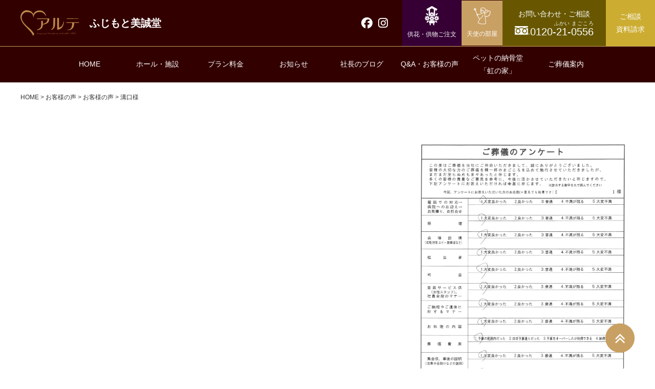

--- FILE ---
content_type: text/html; charset=UTF-8
request_url: https://arte-fujimotobiseido.com/voice/43716/%E6%BA%9D%E5%8F%A3%E6%A7%98/
body_size: 50114
content:
<!doctype html><html lang="ja"><head><meta charset="utf-8" /><meta http-equiv="X-UA-Compatible" content="IE=edge"><meta name="viewport" content="width=device-width,initial-scale=1,minimum-scale=1,maximum-scale=2"><link type="text/css" rel="stylesheet" href="https://arte-fujimotobiseido.com/wp01/wp-content/cache/autoptimize/autoptimize_single_d00fb34a92a556f05729774956fbbef8.php" media="all"><link rel="stylesheet" type="text/css" href="https://cdn.jsdelivr.net/npm/slick-carousel@1.8.1/slick/slick-theme.css"><link rel="stylesheet" type="text/css" href="https://cdn.jsdelivr.net/npm/slick-carousel@1.8.1/slick/slick.css"> <script defer src="https://kit.fontawesome.com/250be47ffa.js" crossorigin="anonymous"></script> <link rel="shortcut icon" href="https://arte-fujimotobiseido.com/wp01/wp-content/themes/arte_fijimoto/favicon.ico"><link rel="alternate" hreflang="ja" href="https://arte-fujimotobiseido.com/voice/43716/%e6%ba%9d%e5%8f%a3%e6%a7%98/"><head prefix="og: https://ogp.me/ns#"><meta property="og:url" content="https://arte-fujimotobiseido.com/" /><meta property="og:type" content="website" /><meta property="og:title" content="アルテ｜株式会社ふじもと美誠堂【公式】｜宮崎県の葬儀場（お葬式・家族葬からペット葬まで）" /><meta property="og:description" content="宮崎市での家族葬、葬儀、お葬式なら、ふじもと美誠堂(びせいどう)。創業昭和4年の葬儀社(斎場)として多数の実績と信頼のもと、アルテ桜ヶ丘、アルテ桜ヶ丘・絆、アルテ大淀、アルテ大淀・はなれ、アルテ本郷、アルテ宮崎駅東、ペットの納骨堂 虹の家、宮崎南部墓地公園と充実した施設とプランをご用意いたしております。" /><meta property="og:site_name" content="アルテ｜株式会社ふじもと美誠堂【公式】｜宮崎県の葬儀場（お葬式・家族葬からペット葬まで）" /><meta property="og:image" content="https://arte-fujimotobiseido.com/wp01/wp-content/themes/arte_fijimoto/images/og_image.png" /><meta name=”keywords” content=”SEO”>  <script defer src="[data-uri]"></script>  <!--[if lt IE 9]> <script src="//html5shiv.googlecode.com/svn/trunk/html5.js"></script> <![endif]--><title>溝口様 | 【公式】アルテ｜株式会社ふじもと美誠堂｜宮崎県の葬儀場（お葬式・家族葬からペット葬まで）</title><style>img:is([sizes="auto" i], [sizes^="auto," i]) { contain-intrinsic-size: 3000px 1500px }</style><meta name="robots" content="max-image-preview:large" /><meta name="author" content="hp-staff"/><meta name="google-site-verification" content="SS2Q-pZ4xi5mQ8su9980BXv9n4CUkoQ1Ih6sZ3lOU24" /><link rel="canonical" href="https://arte-fujimotobiseido.com/voice/43716/%e6%ba%9d%e5%8f%a3%e6%a7%98/" /><meta name="generator" content="All in One SEO (AIOSEO) 4.8.1.1" /><link rel='dns-prefetch' href='//webfonts.sakura.ne.jp' /><link rel='dns-prefetch' href='//ajaxzip3.github.io' /> <script defer src="[data-uri]"></script> <style id='wp-emoji-styles-inline-css' type='text/css'>img.wp-smiley, img.emoji {
		display: inline !important;
		border: none !important;
		box-shadow: none !important;
		height: 1em !important;
		width: 1em !important;
		margin: 0 0.07em !important;
		vertical-align: -0.1em !important;
		background: none !important;
		padding: 0 !important;
	}</style><link rel='stylesheet' id='wp-block-library-css' href='https://arte-fujimotobiseido.com/wp01/wp-includes/css/dist/block-library/style.min.css' type='text/css' media='all' /><style id='classic-theme-styles-inline-css' type='text/css'>/*! This file is auto-generated */
.wp-block-button__link{color:#fff;background-color:#32373c;border-radius:9999px;box-shadow:none;text-decoration:none;padding:calc(.667em + 2px) calc(1.333em + 2px);font-size:1.125em}.wp-block-file__button{background:#32373c;color:#fff;text-decoration:none}</style><style id='global-styles-inline-css' type='text/css'>:root{--wp--preset--aspect-ratio--square: 1;--wp--preset--aspect-ratio--4-3: 4/3;--wp--preset--aspect-ratio--3-4: 3/4;--wp--preset--aspect-ratio--3-2: 3/2;--wp--preset--aspect-ratio--2-3: 2/3;--wp--preset--aspect-ratio--16-9: 16/9;--wp--preset--aspect-ratio--9-16: 9/16;--wp--preset--color--black: #000000;--wp--preset--color--cyan-bluish-gray: #abb8c3;--wp--preset--color--white: #ffffff;--wp--preset--color--pale-pink: #f78da7;--wp--preset--color--vivid-red: #cf2e2e;--wp--preset--color--luminous-vivid-orange: #ff6900;--wp--preset--color--luminous-vivid-amber: #fcb900;--wp--preset--color--light-green-cyan: #7bdcb5;--wp--preset--color--vivid-green-cyan: #00d084;--wp--preset--color--pale-cyan-blue: #8ed1fc;--wp--preset--color--vivid-cyan-blue: #0693e3;--wp--preset--color--vivid-purple: #9b51e0;--wp--preset--gradient--vivid-cyan-blue-to-vivid-purple: linear-gradient(135deg,rgba(6,147,227,1) 0%,rgb(155,81,224) 100%);--wp--preset--gradient--light-green-cyan-to-vivid-green-cyan: linear-gradient(135deg,rgb(122,220,180) 0%,rgb(0,208,130) 100%);--wp--preset--gradient--luminous-vivid-amber-to-luminous-vivid-orange: linear-gradient(135deg,rgba(252,185,0,1) 0%,rgba(255,105,0,1) 100%);--wp--preset--gradient--luminous-vivid-orange-to-vivid-red: linear-gradient(135deg,rgba(255,105,0,1) 0%,rgb(207,46,46) 100%);--wp--preset--gradient--very-light-gray-to-cyan-bluish-gray: linear-gradient(135deg,rgb(238,238,238) 0%,rgb(169,184,195) 100%);--wp--preset--gradient--cool-to-warm-spectrum: linear-gradient(135deg,rgb(74,234,220) 0%,rgb(151,120,209) 20%,rgb(207,42,186) 40%,rgb(238,44,130) 60%,rgb(251,105,98) 80%,rgb(254,248,76) 100%);--wp--preset--gradient--blush-light-purple: linear-gradient(135deg,rgb(255,206,236) 0%,rgb(152,150,240) 100%);--wp--preset--gradient--blush-bordeaux: linear-gradient(135deg,rgb(254,205,165) 0%,rgb(254,45,45) 50%,rgb(107,0,62) 100%);--wp--preset--gradient--luminous-dusk: linear-gradient(135deg,rgb(255,203,112) 0%,rgb(199,81,192) 50%,rgb(65,88,208) 100%);--wp--preset--gradient--pale-ocean: linear-gradient(135deg,rgb(255,245,203) 0%,rgb(182,227,212) 50%,rgb(51,167,181) 100%);--wp--preset--gradient--electric-grass: linear-gradient(135deg,rgb(202,248,128) 0%,rgb(113,206,126) 100%);--wp--preset--gradient--midnight: linear-gradient(135deg,rgb(2,3,129) 0%,rgb(40,116,252) 100%);--wp--preset--font-size--small: 13px;--wp--preset--font-size--medium: 20px;--wp--preset--font-size--large: 36px;--wp--preset--font-size--x-large: 42px;--wp--preset--spacing--20: 0.44rem;--wp--preset--spacing--30: 0.67rem;--wp--preset--spacing--40: 1rem;--wp--preset--spacing--50: 1.5rem;--wp--preset--spacing--60: 2.25rem;--wp--preset--spacing--70: 3.38rem;--wp--preset--spacing--80: 5.06rem;--wp--preset--shadow--natural: 6px 6px 9px rgba(0, 0, 0, 0.2);--wp--preset--shadow--deep: 12px 12px 50px rgba(0, 0, 0, 0.4);--wp--preset--shadow--sharp: 6px 6px 0px rgba(0, 0, 0, 0.2);--wp--preset--shadow--outlined: 6px 6px 0px -3px rgba(255, 255, 255, 1), 6px 6px rgba(0, 0, 0, 1);--wp--preset--shadow--crisp: 6px 6px 0px rgba(0, 0, 0, 1);}:where(.is-layout-flex){gap: 0.5em;}:where(.is-layout-grid){gap: 0.5em;}body .is-layout-flex{display: flex;}.is-layout-flex{flex-wrap: wrap;align-items: center;}.is-layout-flex > :is(*, div){margin: 0;}body .is-layout-grid{display: grid;}.is-layout-grid > :is(*, div){margin: 0;}:where(.wp-block-columns.is-layout-flex){gap: 2em;}:where(.wp-block-columns.is-layout-grid){gap: 2em;}:where(.wp-block-post-template.is-layout-flex){gap: 1.25em;}:where(.wp-block-post-template.is-layout-grid){gap: 1.25em;}.has-black-color{color: var(--wp--preset--color--black) !important;}.has-cyan-bluish-gray-color{color: var(--wp--preset--color--cyan-bluish-gray) !important;}.has-white-color{color: var(--wp--preset--color--white) !important;}.has-pale-pink-color{color: var(--wp--preset--color--pale-pink) !important;}.has-vivid-red-color{color: var(--wp--preset--color--vivid-red) !important;}.has-luminous-vivid-orange-color{color: var(--wp--preset--color--luminous-vivid-orange) !important;}.has-luminous-vivid-amber-color{color: var(--wp--preset--color--luminous-vivid-amber) !important;}.has-light-green-cyan-color{color: var(--wp--preset--color--light-green-cyan) !important;}.has-vivid-green-cyan-color{color: var(--wp--preset--color--vivid-green-cyan) !important;}.has-pale-cyan-blue-color{color: var(--wp--preset--color--pale-cyan-blue) !important;}.has-vivid-cyan-blue-color{color: var(--wp--preset--color--vivid-cyan-blue) !important;}.has-vivid-purple-color{color: var(--wp--preset--color--vivid-purple) !important;}.has-black-background-color{background-color: var(--wp--preset--color--black) !important;}.has-cyan-bluish-gray-background-color{background-color: var(--wp--preset--color--cyan-bluish-gray) !important;}.has-white-background-color{background-color: var(--wp--preset--color--white) !important;}.has-pale-pink-background-color{background-color: var(--wp--preset--color--pale-pink) !important;}.has-vivid-red-background-color{background-color: var(--wp--preset--color--vivid-red) !important;}.has-luminous-vivid-orange-background-color{background-color: var(--wp--preset--color--luminous-vivid-orange) !important;}.has-luminous-vivid-amber-background-color{background-color: var(--wp--preset--color--luminous-vivid-amber) !important;}.has-light-green-cyan-background-color{background-color: var(--wp--preset--color--light-green-cyan) !important;}.has-vivid-green-cyan-background-color{background-color: var(--wp--preset--color--vivid-green-cyan) !important;}.has-pale-cyan-blue-background-color{background-color: var(--wp--preset--color--pale-cyan-blue) !important;}.has-vivid-cyan-blue-background-color{background-color: var(--wp--preset--color--vivid-cyan-blue) !important;}.has-vivid-purple-background-color{background-color: var(--wp--preset--color--vivid-purple) !important;}.has-black-border-color{border-color: var(--wp--preset--color--black) !important;}.has-cyan-bluish-gray-border-color{border-color: var(--wp--preset--color--cyan-bluish-gray) !important;}.has-white-border-color{border-color: var(--wp--preset--color--white) !important;}.has-pale-pink-border-color{border-color: var(--wp--preset--color--pale-pink) !important;}.has-vivid-red-border-color{border-color: var(--wp--preset--color--vivid-red) !important;}.has-luminous-vivid-orange-border-color{border-color: var(--wp--preset--color--luminous-vivid-orange) !important;}.has-luminous-vivid-amber-border-color{border-color: var(--wp--preset--color--luminous-vivid-amber) !important;}.has-light-green-cyan-border-color{border-color: var(--wp--preset--color--light-green-cyan) !important;}.has-vivid-green-cyan-border-color{border-color: var(--wp--preset--color--vivid-green-cyan) !important;}.has-pale-cyan-blue-border-color{border-color: var(--wp--preset--color--pale-cyan-blue) !important;}.has-vivid-cyan-blue-border-color{border-color: var(--wp--preset--color--vivid-cyan-blue) !important;}.has-vivid-purple-border-color{border-color: var(--wp--preset--color--vivid-purple) !important;}.has-vivid-cyan-blue-to-vivid-purple-gradient-background{background: var(--wp--preset--gradient--vivid-cyan-blue-to-vivid-purple) !important;}.has-light-green-cyan-to-vivid-green-cyan-gradient-background{background: var(--wp--preset--gradient--light-green-cyan-to-vivid-green-cyan) !important;}.has-luminous-vivid-amber-to-luminous-vivid-orange-gradient-background{background: var(--wp--preset--gradient--luminous-vivid-amber-to-luminous-vivid-orange) !important;}.has-luminous-vivid-orange-to-vivid-red-gradient-background{background: var(--wp--preset--gradient--luminous-vivid-orange-to-vivid-red) !important;}.has-very-light-gray-to-cyan-bluish-gray-gradient-background{background: var(--wp--preset--gradient--very-light-gray-to-cyan-bluish-gray) !important;}.has-cool-to-warm-spectrum-gradient-background{background: var(--wp--preset--gradient--cool-to-warm-spectrum) !important;}.has-blush-light-purple-gradient-background{background: var(--wp--preset--gradient--blush-light-purple) !important;}.has-blush-bordeaux-gradient-background{background: var(--wp--preset--gradient--blush-bordeaux) !important;}.has-luminous-dusk-gradient-background{background: var(--wp--preset--gradient--luminous-dusk) !important;}.has-pale-ocean-gradient-background{background: var(--wp--preset--gradient--pale-ocean) !important;}.has-electric-grass-gradient-background{background: var(--wp--preset--gradient--electric-grass) !important;}.has-midnight-gradient-background{background: var(--wp--preset--gradient--midnight) !important;}.has-small-font-size{font-size: var(--wp--preset--font-size--small) !important;}.has-medium-font-size{font-size: var(--wp--preset--font-size--medium) !important;}.has-large-font-size{font-size: var(--wp--preset--font-size--large) !important;}.has-x-large-font-size{font-size: var(--wp--preset--font-size--x-large) !important;}
:where(.wp-block-post-template.is-layout-flex){gap: 1.25em;}:where(.wp-block-post-template.is-layout-grid){gap: 1.25em;}
:where(.wp-block-columns.is-layout-flex){gap: 2em;}:where(.wp-block-columns.is-layout-grid){gap: 2em;}
:root :where(.wp-block-pullquote){font-size: 1.5em;line-height: 1.6;}</style><link rel='stylesheet' id='fancybox-for-wp-css' href='https://arte-fujimotobiseido.com/wp01/wp-content/cache/autoptimize/autoptimize_single_592ead116e192a422e3e033ccad4f39d.php' type='text/css' media='all' /><link rel='stylesheet' id='wpsm_ac-font-awesome-front-css' href='https://arte-fujimotobiseido.com/wp01/wp-content/plugins/responsive-accordion-and-collapse/css/font-awesome/css/font-awesome.min.css' type='text/css' media='all' /><link rel='stylesheet' id='wpsm_ac_bootstrap-front-css' href='https://arte-fujimotobiseido.com/wp01/wp-content/cache/autoptimize/autoptimize_single_9c41b5dd69719f48317cec4da593cead.php' type='text/css' media='all' /><link rel='stylesheet' id='responsive-lightbox-prettyphoto-css' href='https://arte-fujimotobiseido.com/wp01/wp-content/plugins/responsive-lightbox/assets/prettyphoto/prettyPhoto.min.css' type='text/css' media='all' /><link rel='stylesheet' id='spacexchimp_p008-font-awesome-css-frontend-css' href='https://arte-fujimotobiseido.com/wp01/wp-content/cache/autoptimize/autoptimize_single_269550530cc127b6aa5a35925a7de6ce.php' type='text/css' media='screen' /><link rel='stylesheet' id='spacexchimp_p008-frontend-css-css' href='https://arte-fujimotobiseido.com/wp01/wp-content/cache/autoptimize/autoptimize_single_4ea307f4376f07b5a16da97f8166124f.php' type='text/css' media='all' /><style id='spacexchimp_p008-frontend-css-inline-css' type='text/css'>#ssttbutton {
                        font-size: 25px;
                    }
                    .ssttbutton-background {
                        color: #c9a063;
                    }
                    .ssttbutton-symbol {
                        color: #fff;
                    }</style><style id='akismet-widget-style-inline-css' type='text/css'>.a-stats {
				--akismet-color-mid-green: #357b49;
				--akismet-color-white: #fff;
				--akismet-color-light-grey: #f6f7f7;

				max-width: 350px;
				width: auto;
			}

			.a-stats * {
				all: unset;
				box-sizing: border-box;
			}

			.a-stats strong {
				font-weight: 600;
			}

			.a-stats a.a-stats__link,
			.a-stats a.a-stats__link:visited,
			.a-stats a.a-stats__link:active {
				background: var(--akismet-color-mid-green);
				border: none;
				box-shadow: none;
				border-radius: 8px;
				color: var(--akismet-color-white);
				cursor: pointer;
				display: block;
				font-family: -apple-system, BlinkMacSystemFont, 'Segoe UI', 'Roboto', 'Oxygen-Sans', 'Ubuntu', 'Cantarell', 'Helvetica Neue', sans-serif;
				font-weight: 500;
				padding: 12px;
				text-align: center;
				text-decoration: none;
				transition: all 0.2s ease;
			}

			/* Extra specificity to deal with TwentyTwentyOne focus style */
			.widget .a-stats a.a-stats__link:focus {
				background: var(--akismet-color-mid-green);
				color: var(--akismet-color-white);
				text-decoration: none;
			}

			.a-stats a.a-stats__link:hover {
				filter: brightness(110%);
				box-shadow: 0 4px 12px rgba(0, 0, 0, 0.06), 0 0 2px rgba(0, 0, 0, 0.16);
			}

			.a-stats .count {
				color: var(--akismet-color-white);
				display: block;
				font-size: 1.5em;
				line-height: 1.4;
				padding: 0 13px;
				white-space: nowrap;
			}</style><link rel='stylesheet' id='wp-pagenavi-css' href='https://arte-fujimotobiseido.com/wp01/wp-content/cache/autoptimize/autoptimize_single_73d29ecb3ae4eb2b78712fab3a46d32d.php' type='text/css' media='all' /><link rel='stylesheet' id='usces_default_css-css' href='https://arte-fujimotobiseido.com/wp01/wp-content/cache/autoptimize/autoptimize_single_c3c20a08bb2d9c1d71321c0cadad1d24.php' type='text/css' media='all' /><link rel='stylesheet' id='dashicons-css' href='https://arte-fujimotobiseido.com/wp01/wp-includes/css/dashicons.min.css' type='text/css' media='all' /> <script type="text/javascript" src="//ajax.googleapis.com/ajax/libs/jquery/3.6.0/jquery.min.js" id="jquery-js-js"></script> <link rel="https://api.w.org/" href="https://arte-fujimotobiseido.com/wp-json/" /><link rel="alternate" title="JSON" type="application/json" href="https://arte-fujimotobiseido.com/wp-json/wp/v2/media/43719" /><link rel="EditURI" type="application/rsd+xml" title="RSD" href="https://arte-fujimotobiseido.com/wp01/xmlrpc.php?rsd" /><meta name="generator" content="WordPress 6.7.4" /><link rel='shortlink' href='https://arte-fujimotobiseido.com/?p=43719' /><link rel="alternate" title="oEmbed (JSON)" type="application/json+oembed" href="https://arte-fujimotobiseido.com/wp-json/oembed/1.0/embed?url=https%3A%2F%2Farte-fujimotobiseido.com%2Fvoice%2F43716%2F%25e6%25ba%259d%25e5%258f%25a3%25e6%25a7%2598%2F" /><link rel="alternate" title="oEmbed (XML)" type="text/xml+oembed" href="https://arte-fujimotobiseido.com/wp-json/oembed/1.0/embed?url=https%3A%2F%2Farte-fujimotobiseido.com%2Fvoice%2F43716%2F%25e6%25ba%259d%25e5%258f%25a3%25e6%25a7%2598%2F&#038;format=xml" /> <style type="text/css">.fancybox-slide--image .fancybox-content{background-color: #FFFFFF}div.fancybox-caption{display:none !important;}
	
	img.fancybox-image{border-width:10px;border-color:#FFFFFF;border-style:solid;}
	div.fancybox-bg{background-color:rgba(102,102,102,0.3);opacity:1 !important;}div.fancybox-content{border-color:#FFFFFF}
	div#fancybox-title{background-color:#FFFFFF}
	div.fancybox-content{background-color:#FFFFFF}
	div#fancybox-title-inside{color:#333333}
	
	
	
	div.fancybox-caption p.caption-title{display:inline-block}
	div.fancybox-caption p.caption-title{font-size:14px}
	div.fancybox-caption p.caption-title{color:#333333}
	div.fancybox-caption {color:#333333}div.fancybox-caption p.caption-title {background:#fff; width:auto;padding:10px 30px;}div.fancybox-content p.caption-title{color:#333333;margin: 0;padding: 5px 0;}body.fancybox-active .fancybox-container .fancybox-stage .fancybox-content .fancybox-close-small{display:block;}</style><script defer src="[data-uri]"></script> <style type='text/css'>h1,h2,h3,.entry-title,#nav{ font-family: "リュウミン M-KL";}h4,h5,h6{ font-family: "リュウミン R-KL";}.hentry{ font-family: "新ゴ R";}strong,b{ font-family: "新ゴ M";}</style><link rel="stylesheet" href="https://ajax.googleapis.com/ajax/libs/jqueryui/1.12.1/themes/smoothness/jquery-ui.css"> <script src="https://ajax.googleapis.com/ajax/libs/jquery/3.6.0/jquery.min.js"></script> <script defer src="https://ajax.googleapis.com/ajax/libs/jqueryui/1.12.1/jquery-ui.min.js"></script> </head><body> <noscript><iframe src="https://www.googletagmanager.com/ns.html?id=GTM-MP28X679"
height="0" width="0" style="display:none;visibility:hidden"></iframe></noscript><header class="pc_only"><div class="header_top"><div class="header_logo layout"><a href="https://arte-fujimotobiseido.com/"><img src="https://arte-fujimotobiseido.com/wp01/wp-content/themes/arte_fijimoto/images/common/logo.png" alt="アルテ"><span class="fwBold fs140">ふじもと美誠堂</span></a></div><div class="header_nav layout_flex"><div class="sns_btn"><a href="https://www.facebook.com/kazuo.fujimoto.3" target="_blank"><i class="fab fa-facebook"></i></a><a href="https://www.instagram.com/fujimoto_biseido_arte/" target="_blank"><i class="fab fa-instagram"></i></a></div> <a href="https://arte-fujimotobiseido.com/flowers/" class="flower_btn"><img src="https://arte-fujimotobiseido.com/wp01/wp-content/themes/arte_fijimoto/images/common/icon_flower.png" alt="供花・供物ご注文"><span>供花・供物ご注文</span></a> <a href="https://arte-fujimotobiseido.com/komorebi/" class="angel_btn"><img src="https://arte-fujimotobiseido.com/wp01/wp-content/themes/arte_fijimoto/images/common/icon_angel.png" alt="天使の部屋"><span>天使の部屋</span></a><p class="contact_btn taCenter pc_only"><span class="contact01">お問い合わせ・ご相談</span><br><span class="fs140"><img src="https://arte-fujimotobiseido.com/wp01/wp-content/themes/arte_fijimoto/images/common/icon_free_dial.png" alt="フリーダイヤル">0120-<ruby>21<rt>ふかい</rt></ruby>-<ruby>0556<rt>まごころ</rt></ruby></span></p> <a href="https://arte-fujimotobiseido.com/consultation/" class="request_btn taCenter">ご相談<br>資料請求</a></div></div><div class="nav_wrap"><nav id="Gnav" class="layout"><div class="menu-gnav-container"><ul id="menu-gnav" class="menu"><li id="menu-item-64469" class="menu-item menu-item-type-post_type menu-item-object-page menu-item-home menu-item-64469"><a href="https://arte-fujimotobiseido.com/">HOME</a></li><li id="menu-item-64470" class="menu-item menu-item-type-post_type menu-item-object-page menu-item-has-children menu-item-64470"><a href="https://arte-fujimotobiseido.com/hall/">ホール・施設</a><ul class="sub-menu"><li id="menu-item-64556" class="menu-item menu-item-type-post_type menu-item-object-page menu-item-64556"><a href="https://arte-fujimotobiseido.com/hall/sakuragaoka/">アルテ桜ヶ丘</a></li><li id="menu-item-64557" class="menu-item menu-item-type-post_type menu-item-object-page menu-item-64557"><a href="https://arte-fujimotobiseido.com/hall/ooyodo/">アルテ大淀</a></li><li id="menu-item-64475" class="menu-item menu-item-type-post_type menu-item-object-page menu-item-64475"><a href="https://arte-fujimotobiseido.com/hall/hongo/">アルテ本郷</a></li><li id="menu-item-64476" class="menu-item menu-item-type-post_type menu-item-object-page menu-item-64476"><a href="https://arte-fujimotobiseido.com/hall/miyazakiekihigashi/">アルテ宮崎駅東</a></li><li id="menu-item-64492" class="menu-item menu-item-type-custom menu-item-object-custom menu-item-64492"><a target="_blank" href="http://miyazaki-scp.info/">宮崎南部墓地公園</a></li></ul></li><li id="menu-item-64478" class="menu-item menu-item-type-post_type menu-item-object-page menu-item-has-children menu-item-64478"><a href="https://arte-fujimotobiseido.com/plan/">プラン料金</a><ul class="sub-menu"><li id="menu-item-64487" class="menu-item menu-item-type-post_type menu-item-object-page menu-item-64487"><a href="https://arte-fujimotobiseido.com/plan/simple27/">《シンプル27》26.5万円<span class="mText">（税込29.15万円）</span></a></li><li id="menu-item-64486" class="menu-item menu-item-type-post_type menu-item-object-page menu-item-64486"><a href="https://arte-fujimotobiseido.com/plan/simple45/">《シンプル45》44.5万円<span class="mText">（税込48.95万円）</span></a></li><li id="menu-item-64490" class="menu-item menu-item-type-post_type menu-item-object-page menu-item-64490"><a href="https://arte-fujimotobiseido.com/plan/simple53/">《シンプル53》52.5万円<span class="mText">（税込57.75万円）</span></a></li><li id="menu-item-64485" class="menu-item menu-item-type-post_type menu-item-object-page menu-item-64485"><a href="https://arte-fujimotobiseido.com/plan/arte63/">《アルテ63》62.5万円<span class="mText">（税込68.75万円）</span></a></li><li id="menu-item-64484" class="menu-item menu-item-type-post_type menu-item-object-page menu-item-64484"><a href="https://arte-fujimotobiseido.com/plan/arte99/">《アルテ99》99.9万円<span class="mText">（税込109.89万円）</span></a></li><li id="menu-item-64489" class="menu-item menu-item-type-post_type menu-item-object-page menu-item-64489"><a href="https://arte-fujimotobiseido.com/plan/arte106/">《アルテ106》106万円<span class="mText">（税込116.6万円）</span></a></li><li id="menu-item-64483" class="menu-item menu-item-type-post_type menu-item-object-page menu-item-64483"><a href="https://arte-fujimotobiseido.com/plan/arte122/">《アルテ122》122万円<span class="mText">（税込134.2万円）</span></a></li><li id="menu-item-64482" class="menu-item menu-item-type-post_type menu-item-object-page menu-item-64482"><a href="https://arte-fujimotobiseido.com/plan/arte142/">《アルテ142》142万円<span class="mText">（税込156.2万円）</span></a></li><li id="menu-item-64488" class="menu-item menu-item-type-post_type menu-item-object-page menu-item-64488"><a href="https://arte-fujimotobiseido.com/plan/arte155/">《アルテ155》155万円<span class="mText">（税込170.5万円）</span></a></li><li id="menu-item-64481" class="menu-item menu-item-type-post_type menu-item-object-page menu-item-64481"><a href="https://arte-fujimotobiseido.com/plan/arte172/">《アルテ172》172万円<span class="mText">（税込189.2万円）</span></a></li><li id="menu-item-64480" class="menu-item menu-item-type-post_type menu-item-object-page menu-item-64480"><a href="https://arte-fujimotobiseido.com/plan/arte215/">《アルテ215》215万円<span class="mText">（税込236.5万円）</span></a></li><li id="menu-item-64479" class="menu-item menu-item-type-post_type menu-item-object-page menu-item-64479"><a href="https://arte-fujimotobiseido.com/plan/arte295/">《アルテ295》295万円<span class="mText">（税込324.5万円）</span></a></li></ul></li><li id="menu-item-64493" class="menu-item menu-item-type-custom menu-item-object-custom menu-item-64493"><a href="https://arte-fujimotobiseido.com/event/">お知らせ</a></li><li id="menu-item-64494" class="menu-item menu-item-type-custom menu-item-object-custom menu-item-64494"><a target="_blank" href="https://ameblo.jp/fujimotokazuo-blog/">社長のブログ</a></li><li id="menu-item-64491" class="menu-item menu-item-type-post_type menu-item-object-page menu-item-64491"><a href="https://arte-fujimotobiseido.com/faq/">Q&#038;A・お客様の声</a></li><li id="menu-item-65379" class="menu-item menu-item-type-post_type menu-item-object-page menu-item-65379"><a href="https://arte-fujimotobiseido.com/hall/pet_nijinoie/">ペットの納骨堂<br>「虹の家」</a></li><li id="menu-item-64495" class="menu-item menu-item-type-custom menu-item-object-custom menu-item-64495"><a href="https://arte-fujimotobiseido.com/funeral/">ご葬儀案内</a></li></ul></div></nav></div></header><header class="sp_only"><div class="layout_flex header_sp_top"><div class="header_logo layout"><a href="https://arte-fujimotobiseido.com/"><img src="https://arte-fujimotobiseido.com/wp01/wp-content/themes/arte_fijimoto/images/common/logo.png" alt="アルテ"><span class="fwBold fs140">ふじもと美誠堂</span></a></div><div class="sns_btn"><a href="https://www.facebook.com/kazuo.fujimoto.3" target="_blank"><i class="fab fa-facebook"></i></a><a href="https://www.instagram.com/fujimoto_biseido_arte/" target="_blank"><i class="fab fa-instagram"></i></a></div><div class="taCenter tel_btn"><a href="tel:0120-21-0556"><img src="https://arte-fujimotobiseido.com/wp01/wp-content/themes/arte_fijimoto/images/common/bnr_tel.png" alt="電話番号"></a></div></div><div class="hamburger-menu sp_only"> <input type="checkbox" id="menu-btn-check"> <label for="menu-btn-check" class="menu-btn"><span></span></label><div class="menu-content"><div class="menu-sp_nav-container"><ul id="menu-sp_nav" class="menu"><li id="menu-item-48270" class="menu-item menu-item-type-post_type menu-item-object-page menu-item-home menu-item-48270"><a href="https://arte-fujimotobiseido.com/">HOME</a></li><li id="menu-item-48272" class="menu-item menu-item-type-post_type menu-item-object-page menu-item-48272"><a href="https://arte-fujimotobiseido.com/hall/">ホール・施設</a></li><li id="menu-item-64506" class="menu-item menu-item-type-post_type menu-item-object-page menu-item-64506"><a href="https://arte-fujimotobiseido.com/plan/">プラン料金</a></li><li id="menu-item-48278" class="menu-item menu-item-type-custom menu-item-object-custom menu-item-48278"><a href="https://arte-fujimotobiseido.com/event/">お知らせ</a></li><li id="menu-item-48273" class="menu-item menu-item-type-post_type menu-item-object-page menu-item-48273"><a href="https://arte-fujimotobiseido.com/company/">会社情報</a></li><li id="menu-item-48279" class="menu-item menu-item-type-custom menu-item-object-custom menu-item-48279"><a target="_blank" href="https://ameblo.jp/fujimotokazuo-blog/">社長のブログ</a></li><li id="menu-item-48276" class="menu-item menu-item-type-post_type menu-item-object-page menu-item-48276"><a href="https://arte-fujimotobiseido.com/consultation/">ご相談・資料請求</a></li><li id="menu-item-48275" class="menu-item menu-item-type-post_type menu-item-object-page menu-item-48275"><a href="https://arte-fujimotobiseido.com/faq/">Q&#038;A･お客様の声</a></li><li id="menu-item-65380" class="menu-item menu-item-type-post_type menu-item-object-page menu-item-65380"><a href="https://arte-fujimotobiseido.com/hall/pet_nijinoie/">ペットの納骨堂「虹の家」</a></li><li id="menu-item-61973" class="menu-item menu-item-type-custom menu-item-object-custom menu-item-61973"><a href="/flowers">供花・供物ご注文</a></li><li id="menu-item-62442" class="menu-item menu-item-type-custom menu-item-object-custom menu-item-62442"><a href="/komorebi">天使の部屋</a></li></ul></div></div></div></header><article class="contents layout no_img"><div class="breadcrumbs" typeof="BreadcrumbList" vocab="http://schema.org/"> <span property="itemListElement" typeof="ListItem"><a property="item" typeof="WebPage" title="Go to 【公式】アルテ｜株式会社ふじもと美誠堂｜宮崎県の葬儀場（お葬式・家族葬からペット葬まで）." href="https://arte-fujimotobiseido.com" class="home" ><span property="name">HOME</span></a><meta property="position" content="1"></span> &gt; <span property="itemListElement" typeof="ListItem"><a property="item" typeof="WebPage" title="お客様の声へ移動する" href="https://arte-fujimotobiseido.com/voice/" class="archive post-voice-archive" ><span property="name">お客様の声</span></a><meta property="position" content="2"></span> &gt; <span property="itemListElement" typeof="ListItem"><a property="item" typeof="WebPage" title="お客様の声へ移動する" href="https://arte-fujimotobiseido.com/voice/43716/" class="post post-voice" ><span property="name">お客様の声</span></a><meta property="position" content="3"></span> &gt; <span property="itemListElement" typeof="ListItem"><span property="name" class="post post-attachment current-item">溝口様</span><meta property="url" content="https://arte-fujimotobiseido.com/voice/43716/%e6%ba%9d%e5%8f%a3%e6%a7%98/"><meta property="position" content="4"></span></div><section class="layout_flex single_online"><div class="single_slider_area"><ul class="single_slider"></ul><ul class="single_slider_nav"></ul></div><div class="single_text_area"><h1 class="mB10"></h1><div><p class="attachment"><a href='https://arte-fujimotobiseido.com/wp01/wp-content/uploads/2020/06/4dd8cc8894b35751108967fae234170d.jpg' title="" data-rl_title="" class="rl-gallery-link" data-rl_caption="" data-rel="lightbox-gallery-0"><img fetchpriority="high" decoding="async" width="2469" height="2987" src="https://arte-fujimotobiseido.com/wp01/wp-content/uploads/2020/06/4dd8cc8894b35751108967fae234170d.jpg" class="attachment-medium size-medium" alt="" srcset="https://arte-fujimotobiseido.com/wp01/wp-content/uploads/2020/06/4dd8cc8894b35751108967fae234170d.jpg 2469w, https://arte-fujimotobiseido.com/wp01/wp-content/uploads/2020/06/4dd8cc8894b35751108967fae234170d-768x929.jpg 768w" sizes="(max-width: 2469px) 100vw, 2469px" /></a></p></div><form action="https://arte-fujimotobiseido.com/usces-cart/" method="post"><table class="single_table"><tr><th>商品コード</th><td></td></tr><tr><th>在庫状態</th><td>在庫有り</td></tr><tr><th>価格</th><td><span class="fs120 fwBold">0</span><span>円（税込）</span></td></tr><tr><th>数量</th><td><input name="quant[43719][]" type="text" id="quant[43719][]" class="skuquantity" value="1" onKeyDown="if (event.keyCode == 13) {return false;}" /></td></tr></table><div class="btn02"><input name="zaikonum[43719][]" type="hidden" id="zaikonum[43719][]" value="" /> <input name="zaiko[43719][]" type="hidden" id="zaiko[43719][]" value="" /> <input name="gptekiyo[43719][]" type="hidden" id="gptekiyo[43719][]" value="" /> <input name="skuPrice[43719][]" type="hidden" id="skuPrice[43719][]" value="" /> <input name="inCart[43719][]" type="submit" id="inCart[43719][]" class="skubutton" value="カートに入れる" onclick="return uscesCart.intoCart( '43719','' )" /><input name="usces_referer" type="hidden" value="/voice/43716/%E6%BA%9D%E5%8F%A3%E6%A7%98/" /></div></form></div></section></article><footer><div class="footer_area taCenter"> <img src="https://arte-fujimotobiseido.com/wp01/wp-content/themes/arte_fijimoto/images/common/f_logo.png" alt="アルテ"><p class="fs140 fwBold">ふじもと美誠堂</p><div class="info_footer mB30"> <address class="mB10">〒880-2112 宮崎市小松1425</address><p><img src="https://arte-fujimotobiseido.com/wp01/wp-content/themes/arte_fijimoto/images/common/icon_free_dial_bk.png" alt="フリーダイヤル"><a href="tel:0120-21-0556"><span class="fs160">0120-<ruby>21<rt>ふかい</rt></ruby>-<ruby>0556<rt>まごころ</rt></ruby></span></a></p></div><div class="footer_nav"><div class="menu-footer_nav-container"><ul id="menu-footer_nav" class="menu"><li id="menu-item-47901" class="menu-item menu-item-type-post_type menu-item-object-page menu-item-47901"><a href="https://arte-fujimotobiseido.com/company/">会社情報</a></li><li id="menu-item-47903" class="menu-item menu-item-type-custom menu-item-object-custom menu-item-47903"><a href="https://ameblo.jp/fujimotokazuo-blog/">社長のブログ</a></li><li id="menu-item-47902" class="menu-item menu-item-type-post_type menu-item-object-page menu-item-47902"><a href="https://arte-fujimotobiseido.com/faq/">Q&#038;A･お客様の声</a></li><li id="menu-item-48053" class="menu-item menu-item-type-post_type menu-item-object-page menu-item-privacy-policy menu-item-48053"><a rel="privacy-policy" href="https://arte-fujimotobiseido.com/privacy-policy/">プライバシーポリシー</a></li></ul></div></div></div><p class="copy taCenter">Copyright (C) 2026 Fujimoto biseido Inc. All Rights Reserved.</p></footer><div class="sp_Fnav layout_flex sp_only"> <a href="tel:0120-21-0556" class="tel_b_sp"><i class="fas fa-mobile-alt"></i><span>お問い合わせ</span></a> <a href="https://arte-fujimotobiseido.com/hall/" class="hall_b_sp"><i class="far fa-building"></i><span>ホール・施設案内</span></a> <a href="https://arte-fujimotobiseido.com/plan/" class="plan_b_sp"><i class="fas fa-search"></i><span>プラン・料金</span></a> <a href="https://arte-fujimotobiseido.com/funeral/" target="_blank" class="angel_b_sp"><img src="https://arte-fujimotobiseido.com/wp01/wp-content/themes/arte_fijimoto/images/common/icon_okuyami.png" alt="ご葬儀案内"><span>ご葬儀案内</span></a> <a href="https://arte-fujimotobiseido.com/flowers/" class="flower_btn"><img src="https://arte-fujimotobiseido.com/wp01/wp-content/themes/arte_fijimoto/images/common/icon_flower.png" alt="供花・供物ご注文"><span>供花・供物ご注文</span></a></div> <script defer src="[data-uri]"></script> <script defer type='text/javascript' src='https://arte-fujimotobiseido.com/wp01/wp-content/plugins/usc-e-shop/js/usces_cart.js'></script>  <script defer type="text/javascript" src="https://arte-fujimotobiseido.com/wp01/wp-content/cache/autoptimize/autoptimize_single_8287c1c4b7ddc3f161569276f0457557.php" id="call_ac-custom-js-front-js"></script> <script defer type="text/javascript" src="https://arte-fujimotobiseido.com/wp01/wp-content/cache/autoptimize/autoptimize_single_b6a50004c24a8ff4ef5e8b4b1d91e56b.php" id="call_ac-js-front-js"></script> <script defer type="text/javascript" src="https://ajaxzip3.github.io/ajaxzip3.js" id="ajaxzip3-script-js"></script> <a
 id="ssttbutton"
 href="#top"
 class=""
 > <span class="fa-stack fa-lg"> <i class="ssttbutton-background fa fa-circle fa-stack-2x"></i> <i class="ssttbutton-symbol fa fa-angle-double-up fa-stack-1x"></i> </span> </a>  <script defer type="text/javascript" src="https://cdn.jsdelivr.net/npm/slick-carousel@1.8.1/slick/slick.min.js"></script> <script defer src="[data-uri]"></script> </body></html>

--- FILE ---
content_type: text/css; charset=utf-8
request_url: https://arte-fujimotobiseido.com/wp01/wp-content/cache/autoptimize/autoptimize_single_d00fb34a92a556f05729774956fbbef8.php
body_size: 60269
content:
@charset "utf-8";html,body,div,span,applet,object,iframe,h1,h2,h3,h4,h5,h6,p,blockquote,pre,a,abbr,acronym,address,big,cite,code,del,dfn,em,img,ins,kbd,q,s,samp,small,strike,strong,sub,sup,tt,var,b,u,i,center,dl,dt,dd,ol,ul,li,fieldset,form,label,legend,table,caption,tbody,tfoot,thead,tr,th,td,article,aside,canvas,details,embed,figure,figcaption,footer,header,hgroup,menu,nav,output,ruby,section,summary,time,mark,audio,video,input{margin:0;padding:0;border:0;font-size:100%;font:inherit;box-sizing:border-box}strong{font-weight:700}article,aside,details,figcaption,figure,footer,header,hgroup,menu,nav,section{display:block}html{font-family:Meiryo,"メイリオ","Hiragino Kaku Gothic Pro","ヒラギノ角ゴ Pro W3",Osaka,"MS P Gothic","ＭＳ Ｐゴシック",sans-serif;color:#333;font-size:62.5%}ol,ul{list-style:none}a{text-decoration:none;color:#333}table{border-collapse:collapse;border-spacing:0}img{max-width:100%;height:auto}body{font-size:1.4rem;line-height:1.8}.clear{clear:both}.layout{width:1200px;margin:0 auto}a:hover{opacity:.7}.space{justify-content:space-between}.space_around{justify-content:space-around}.flex{display:flex}.align_items{align-items:center}.layout_flex{display:flex;flex-wrap:wrap}.layout_flex .child_box{margin-bottom:2rem}.type_5 .child_box{width:18.4%;margin-left:2%}.type_5 .child_box:first-of-type,.type_5 .child_box:nth-of-type(5n+1){margin-left:0}.type_4 .child_box{width:23.5%;margin-left:2%}.type_4 .child_box:first-of-type,.type_4 .child_box:nth-of-type(4n+1){margin-left:0}.type_3 .child_box{width:32%;margin-left:2%}.type_3 .child_box:first-of-type,.type_3 .child_box:nth-of-type(3n+1){margin-left:0}.type_2 .child_box{width:49%;margin-left:2%}.type_2 .child_box:first-of-type,.type_2 .child_box:nth-of-type(2n+1){margin-left:0}.text_red{color:#e60012}h1,h2{font-family:"リュウミン M-KL"}.fwBold{font-weight:700}.fs10{font-size:1rem}.fs12{font-size:1.2rem}.fs14{font-size:1.4rem}.fs110{font-size:110%}.fs120{font-size:120%}.fs140{font-size:140%}.fs160{font-size:160%}.fs180{font-size:180%}.fs200{font-size:200%}.fs250{font-size:250%}.fs300{font-size:300%}.taCenter{text-align:center}.taRight{text-align:right}.taLeft{text-align:left}.fmincho{font-family:"Times New Roman","YuMincho","Hiragino Mincho ProN","Yu Mincho","MS PMincho",serif}.fryumin{font-family:"リュウミン M-KL"}.red{color:#ed1c24}.blue{color:#1b1c80}.green{color:#007d21}.white{color:#fff}.black{color:#333 !important}.pink{color:#b42e68}.brown{color:#c9a063}.mText{font-size:1.2rem}.mText01{font-size:80%}.sp_only{display:none !important}.sp_only01{display:none}.mT0{margin-top:0 !important}.mT10{margin-top:1rem}.mT20{margin-top:2rem}.mT30{margin-top:3rem}.mT50{margin-top:5rem}.mB0{margin-bottom:0 !important}.mB10{margin-bottom:1rem}.mB20{margin-bottom:2rem}.mB30{margin-bottom:3rem}.mB50{margin-bottom:5rem}.mR5{margin-right:.5rem}.pT0{padding-top:0 !important}.pT10{padding-top:1rem}.pT20{padding-top:2rem}.pT30{padding-top:3rem}.pT50{padding-top:5rem}.pB0{padding-bottom:0 !important}.pB10{padding-bottom:1rem}.pB20{padding-bottom:2rem}.pB30{padding-bottom:3rem}.pB50{padding-bottom:5rem}.indent{text-indent:2em}.movie{position:relative;padding-bottom:56.25%;height:0;overflow:hidden}.movie iframe{position:absolute;top:0;left:0;width:100%;height:100%}@media screen and (max-width:1200px){.layout{width:96%;margin:0 2%}.top_info{width:100%;margin:0}.type_5 .child_box{width:23.5%;margin-left:2%}.type_5 .child_box:nth-of-type(5n+1){margin-left:2%}.type_5 .child_box:nth-of-type(4n+1){margin-left:0}.fs300{font-size:250%}.fs250{font-size:200%}}@media screen and (max-width:800px){.sp_only{display:block !important}.pc_only{display:none !important}.fs200{font-size:150%}.fs250{font-size:170%}.fs140{font-size:130%}.fs160{font-size:140%}.fs300{font-size:220%}.type_3 .child_box,.type_4 .child_box,.type_5 .child_box{width:49%;margin-bottom:2rem;margin-left:2%}.type_4 .child_box:nth-of-type(4n+1){margin-left:2%}.type_3 .child_box:nth-of-type(3n+1){margin-left:2%}.type_3 .child_box:first-of-type,.type_3 .child_box:nth-of-type(2n+1),.type_4 .child_box:first-of-type,.type_4 .child_box:nth-of-type(2n+1),.type_5 .child_box:first-of-type,.type_5 .child_box:nth-of-type(2n+1){margin-left:0}}@media screen and (max-width:420px){.sp_only01{display:block}.fs200{font-size:110%}.fs250{font-size:150%}.fs180{font-size:140%}.fs160{font-size:120%}.fs140{font-size:115%}.fs120{font-size:110%}.fs110{font-size:100%}.fs300{font-size:180%}.type_3 .child_box,.type_2 .child_box{width:100%;margin-left:0 !important}.mB20{margin-bottom:1rem}.mB30{margin-bottom:2rem}.mB50{margin-bottom:3rem}}header{width:100%;position:fixed;z-index:9998;background-color:#fff;top:0}.header_top{position:relative;padding:2rem 0;background-color:#300;border-bottom:1px solid #c9a063}.header_logo img,.header_logo span{vertical-align:middle}.header_logo span{color:#fff}.header_logo img{margin-right:2rem}.header_nav{position:absolute;top:0;right:0;align-items:center}.sns_btn{font-size:2.2rem;margin-right:2rem}.sns_btn a{padding:0 .3rem}.sns_btn a i{color:#fff}.angel_btn{display:block;text-align:center;background-color:#c9a063;color:#fff;padding:1.21rem 1rem;font-size:1.2rem}.angel_btn span{color:#fff;display:block}.flower_btn{display:block;text-align:center;background-color:#360035;padding:1.16rem 1rem;font-size:1.2rem}.flower_btn span{color:#fff;display:block}.contact_btn{display:block;color:#fff;background-color:#685700;padding:1.5rem 2rem 1rem}.contact01{display:inline-block;margin-bottom:.5rem}.request_btn{display:block;color:#fff;background-color:#ccad32;padding:2rem}.nav_wrap{background-color:#300}#Gnav ul:before,#Gnav ul:after{content:"";display:table}#Gnav ul:after{clear:both}#Gnav ul{position:relative;z-index:999;display:table;width:100%}#Gnav li{position:relative;display:table-cell;width:11.111111;width:calc(100%/9);vertical-align:middle}#Gnav ul li a{display:block;padding:1rem 0;text-align:center;color:#fff}#Gnav ul li:last-child a{border:none}#Gnav li ul{position:absolute;top:100%;left:-40%;margin:0;background-color:#fff;width:250%;z-index:9999;opacity:0;visibility:hidden;transition:.5s;display:block;padding-bottom:1rem}#Gnav li:hover ul{visibility:visible;opacity:1}#Gnav li ul li{width:100% !important;display:block;border:none;height:35px;line-height:15px;border-bottom:1px solid #ddd}#Gnav li ul li a{color:#333}@media screen and (max-width:1100px){#Gnav li ul{width:250%}}@media screen and (max-width:800px){.header_sp_top{width:100%;align-items:center;padding:1.5rem 0 .5rem;background-color:#300}.header_sp_top .header_logo{width:38%}.header_sp_top .header_logo img{width:35%}.header_sp_top .sns_btn{margin-right:0}.header_sp_top .tel_btn a{display:inline-block;width:40%;margin-top:.5rem}.header_sp_top .tel_btn a img{display:block}.header_sp_nav .contact_btn{width:65%;padding:.5rem 0 .2rem;text-align:center}.contact01{display:inline-block;margin-bottom:.5rem}.request_btn{width:40%;padding:.5rem 0 .2rem;text-align:center}}@media screen and (max-width:420px){.header_sp_top .header_logo{width:60%}.header_sp_top .tel_btn a{width:90%}}.hamburger-menu{padding:0 1rem}.ham_menu{margin-top:.5rem;font-size:1.2rem;color:#fff}.menu-btn{display:flex;height:50px;width:50px;justify-content:center;align-items:center;position:absolute;right:1%;top:.5rem;z-index:999}.menu-btn span,.menu-btn span:before,.menu-btn span:after{content:'';display:block;height:3px;width:25px;border-radius:3px;background-color:#fff;position:absolute;bottom:20px}.menu-btn span:before{bottom:8px}.menu-btn span:after{top:8px}#menu-btn-check:checked~.menu-btn span{background-color:rgba(255,255,255,0)}#menu-btn-check:checked~.menu-btn span:before{bottom:0;transform:rotate(45deg)}#menu-btn-check:checked~.menu-btn span:after{top:0;transform:rotate(-45deg)}#menu-btn-check{display:none}.menu-content{width:80%;height:100%;position:fixed;top:0;right:100%;z-index:80;background-color:#333;transition:all .5s;overflow-y:scroll}.menu-content ul{padding:10px 10px 0}.menu-content ul li{border-bottom:solid 1px #fff;list-style:none}.menu-content ul li a{display:block;width:100%;font-size:15px;box-sizing:border-box;color:#fff;text-decoration:none;padding:7px 15px 8px 8px;position:relative}.menu-content ul li a:before{content:"";width:7px;height:7px;border-top:solid 2px #fff;border-right:solid 2px #fff;transform:rotate(45deg);position:absolute;right:11px;top:16px}#menu-btn-check:checked~.menu-content{right:20%}footer{border-top:1px solid #c9a063}.footer_area{padding:4rem 0}.footer_nav li{display:inline-block;padding:0 2rem;line-height:1;border-left:1px solid #333}.footer_nav li:first-child{border:none}.footer_nav li a{display:block}.copy{padding:.7rem;font-size:1.2rem;background-color:#c9a063;color:#fff}@media screen and (max-width:840px){.sp_Fnav{position:fixed;bottom:0;left:0;width:100%;display:flex !important;z-index:9999}.sp_Fnav a{width:20%;color:#fff;display:block;text-align:center;padding:1rem 0 .5rem}.sp_Fnav a:hover{opacity:1}.sp_Fnav a i{font-size:2.5rem;margin-right:0}.sp_Fnav a span{display:block;font-size:1rem}.sp_Fnav .flower_btn img{height:35%}.sp_Fnav .flower_btn span{margin-top:-.5rem}.sp_Fnav .tel_b_sp{background-color:#685700}.sp_Fnav .hall_b_sp{background-color:#ccad32}.sp_Fnav .plan_b_sp{background-color:#300}.sp_Fnav .angel_b_sp{background-color:#c9a063}.sp_Fnav .angel_b_sp img{height:25px;width:auto}.sp_Fnav .angel_b_sp span{margin-top:-4px}footer{padding-bottom:6.3rem}}i{margin-right:.5rem}.contents{padding-bottom:8rem}.top{padding-bottom:0 !important}.contents section{margin-bottom:8rem}.contents section:last-of-type{margin-bottom:0}.width70{width:70%;margin:0 auto}.anchor{margin-top:-180px;padding-top:180px}@media screen and (max-width:840px){.width70{width:100%}}@media screen and (max-width:800px){.contents{padding-bottom:4rem}.contents section{margin-bottom:4rem}}.width60{width:60%;margin:0 auto}.top_main_img{margin-top:135px;position:relative;z-index:-1}.top_main_img img{display:block}.top_main_img h1,.catch_copy{color:#fff;position:absolute;width:100%;text-align:center;top:50%;transform:translateY(-50%);text-shadow:#000 1px 1px 10px,#000 -1px 1px 10px,#000 1px -1px 10px,#000 -1px -1px 10px,#000 0 0 1px}.fix_top{margin-top:145px}#slider{margin-top:136px;margin-bottom:0;height:calc(100vh - 136px)}#slider li{position:relative}#slider li img{height:calc(100vh - 136px);object-fit:cover;display:block}#slider .slick-dots{bottom:60px}#slider .slick-dots li{margin:0}#slider .slick-dots li.slick-active button:before{color:#c9a063;opacity:1}#slider .slick-dots li button:before{color:#fff;opacity:1}#slider .slick-prev{left:0}#slider .slick-next{right:0}#slider .slick-prev,#slider .slick-next{width:20px;height:40px;color:#fff;background-color:#c9a063}#slider .slick-prev{left:0;z-index:999}#slider .slick-next{right:0}#slider .slick-prev:before{font-family:"Font Awesome 5 Free";content:'\f053';font-weight:900;opacity:1;font-size:1.2rem}#slider .slick-next:before{font-family:"Font Awesome 5 Free";content:'\f054';font-weight:900;opacity:1;font-size:1.2rem}@media screen and (max-width:800px){.top_main_img{margin-top:152px}.fix_top{margin-top:180px}#slider{height:calc(100vh - 173px)}#slider li img{height:calc(100vh - 173px)}}@media screen and (max-width:420px){.top_main_img{margin-top:173px}.fix_top{margin-top:170px}#slider{margin-top:170px;height:calc(100vh - 318px)}#slider li img{height:calc(100vh - 318px)}}.plan_ttl h1,.plan_ttl p{text-shadow:none}.top_info{background-color:#f5f5f5;margin-top:-50px;margin-bottom:5rem;position:relative}.top_info .cat{width:15%;background-color:#c9a063;padding:1rem 0;text-align:center;color:#fff}.top_info .ttl_area{padding:1rem 3rem;width:85%}.top_info .ttl_area .date{margin-right:3rem}.top_funeral .child_box a{display:block;text-align:center;border-radius:20px;border:1px solid #c9a063;font-size:1.8rem;padding:.5rem 0}.bnr_slider li img{display:block}.bnr_slider li{position:relative}.bnr_slider li span{position:absolute;text-align:center;font-size:4rem;color:#fff;top:50%;left:50%;transform:translateY(-50%) translateX(-50%);text-shadow:#000 1px 1px 10px,#000 -1px 1px 10px,#000 1px -1px 10px,#000 -1px -1px 10px,#000 0px 0px 1px;font-family:"リュウミン M-KL"}.bnr_slider .slick-prev:before,.single_slider_nav .slick-prev:before{font-family:"Font Awesome 5 Free";content:'\f053';font-weight:900;color:#fff;background-color:#c9a063;width:30px;height:30px;line-height:30px;display:inline-block;text-align:center;opacity:1}.bnr_slider .slick-next:before,.single_slider_nav .slick-next:before{font-family:"Font Awesome 5 Free";content:'\f054';font-weight:900;color:#ddd;color:#fff;background-color:#c9a063;width:30px;height:30px;line-height:30px;display:inline-block;text-align:center;opacity:1}.bnr_slider .slick-prev,.single_slider_nav .slick-prev{left:0;z-index:9997}.bnr_slider .slick-next,.single_slider_nav .slick-next{right:10px;z-index:9997}@media screen and (max-width:420px){.bnr_slider{margin-top:3rem}.bnr_slider li span{font-size:2rem}}.hall_area .child_box{border:1px solid #ddd}.hall_area .child_box .hall_box{padding:1rem}.hall_area .hall_info{margin:.5rem 0}.hall_info .capacity,.hall_info .parking{width:50%;color:#fff;text-align:center}.hall_info .capacity{background-color:#c9a063}.hall_info .parking{background-color:#ffb300}.hall_area .child_box .hall_box .tel{margin-right:.5rem}.hall_area .child_box .hall_box .komorebi_ttl{margin:.5rem 0}.hall_area .child_box .hall_box .komorebi span{display:inline-block}.hall_area .child_box .hall_box .cemetery{display:inline-block;color:#fff;background-color:#f4903d;line-height:1.1;padding:.2rem 1rem;margin-bottom:1rem}.gmap{height:0;overflow:hidden;padding-bottom:56.25%;position:relative;margin-top:.5rem}.gmap iframe{position:absolute;left:0;top:0;height:100%;width:100%}.bg_color{background-color:#f9f9f9;padding:5rem 0}.info_area{border:2px solid #c9a063}.info_area .info_box{border-bottom:1px solid #c9a063;padding:1.5rem 3rem}.info_area .info_box:last-of-type{border:none}.info_area .info_box .cat{width:130px;text-align:center;border-radius:20px;border:1px solid #c9a063;margin:0 3rem}.info_btn{margin-top:4rem}.info_btn a{display:inline-block;color:#fff;padding:1rem 5rem;background-color:#c9a063;border-radius:2.5rem}.link_btn{margin-top:2rem}.link_btn a{display:inline-block;color:#fff;padding:1rem 5rem;background-color:#c9a063;border-radius:2.5rem}.sns_area{padding:0 5%}@media screen and (max-width:1000px){.sns_area{padding:0}}@media screen and (max-width:800px){.width60{width:100%}.bg_color{padding:4rem 0}.top_img01 img{width:40%}.top_info{margin-top:0;margin-bottom:3rem}.top_info .cat{width:20%;padding:1rem}.top_info .ttl_area{width:80%;padding:1rem}.top_info .ttl_area .date{display:block}.slider li span{font-size:2.5rem}}@media screen and (max-width:420px){.top_info{width:100%;margin-bottom:0}.top_info .cat{width:100%;padding:.2rem 0}.top_info .ttl_area{width:100%;padding:.5rem 1rem}.info_area .info_box .ttl{margin-top:.5rem}}.no_img{margin-top:180px}.page_ttl{margin-top:0 !important}.breadcrumbs{margin:1rem 0 5rem;font-size:1.2rem}@media screen and (max-width:420px){.breadcrumbs{margin:1rem 0}.no_img{margin-top:190px}}.hall_ttl_area .hall_info{display:inline-block;width:260px;margin-top:1rem}.hall_ttl_area .pet{width:130px}.hall_ttl_area .pet .parking{width:100%;display:inline-block}.hall_img_area img{display:block;width:100%}.hall_img_area .hall_img{position:relative}.hall_img_area .appearance{margin-bottom:3rem}.hall_img_area .layout_flex .hall_img p,.hall_img_area .appearance p{text-align:center;margin:.5rem 0;font-weight:700}.table01{width:100%}.table01 th,.table01 td{vertical-align:middle;border:1px solid #c9a063}.table01 th{width:20%;background-color:#f5f5f5}.table01 td{width:80%;padding:1rem 3rem}.table001{width:100%}.table001 th,.table001 td{vertical-align:middle;border:1px solid #c9a063}.table001 th{width:20%;background-color:#f5f5f5;padding:1rem 3rem;text-align:center}.table001 td{width:20%;padding:1rem 3rem;text-align:center}@media screen and (max-width:420px){.hall_img_area .appearance{margin-bottom:2rem}.hall_img_area .layout_flex .hall_img p,.hall_img_area .appearance p{font-size:1.2rem}.table01 th,.table01 td{display:block;width:100%}.table01 th{padding:.5rem 0}.table01 td{padding:1rem}.table001 th,.table001 td{display:block;width:100%}.table001 th{padding:.5rem 0}.table001 td{padding:1rem}}.pet_plan h3{text-align:center;background-color:#c9a063;color:#fff;font-weight:700;border-radius:15px;padding:.5rem 0;margin-bottom:2rem}.pet_table th:first-child,.pet_table td:first-child{width:20%}.pet_table th:nth-child(2),.pet_table td:nth-child(2){width:35%}.pet_table th:last-child,.pet_table td:last-child{width:45%}.pet_table th,.pet_table td{padding:1rem 0;text-align:center}.pet_table01{table-layout:fixed;width:100%}.pet_table01 th,.pet_table01 td{padding:1rem 0;text-align:center}.pet_btn{margin-top:4rem}.pet_btn a{display:inline-block;color:#fff;padding:1rem 5rem;background-color:#004718}@media screen and (max-width:420px){.pet_table th,.pet_table td{display:table-cell}.pet_table th:first-child,.pet_table td:first-child{width:20%}.pet_table th:nth-child(2),.pet_table td:nth-child(2){width:35%}.pet_table th:last-child,.pet_table td:last-child{width:45%}.pet_table th,.pet_table td{padding:1rem 0;text-align:center}.pet_table01 th,.pet_table01 td{display:table-cell}.pet_table01{table-layout:fixed;width:100%}.pet_table01 th,.pet_table01 td{padding:1rem 0;text-align:center}}.komorebi_item .child_box{border:1px solid #ddd}.komorebi_item .child_box .pad_box{padding:1rem 2rem 2rem}.komorebi_item .child_box .pad_box h3{font-weight:700}.price{text-align:right;margin-bottom:.5rem}.komorebi_item .child_box .pad_box .item_btn a{display:inline-block;text-align:center;width:70%;margin-top:1rem;color:#c9a063;border:1px solid #c9a063;border-radius:20px;padding:.8rem 0}.tenshi_p .parking{width:130px;display:inline-block}h3.typesquare_tags{font-family:Meiryo,"メイリオ","Hiragino Kaku Gothic Pro","ヒラギノ角ゴ Pro W3",Osaka,"MS P Gothic","ＭＳ Ｐゴシック",sans-serif;font-size:110%}.single{margin-top:145px}.item_area{justify-content:space-between}.item_area .silde_area{width:60%}.item_area .text_area{width:37%}.item_area .text_area h1{font-size:1.8rem;font-weight:700}.item_area .text_area .price{margin-bottom:1rem;font-size:1.6rem}.item_area .text_area .lead_howto{margin:2rem 0 .5rem;display:inline-block;padding:.5rem 5rem;color:#c9a063;border:1px solid #c9a063}@media screen and (max-width:420px){.item_area .silde_area,.item_area .text_area{width:100%;display:block}.item_area .silde_area{margin-bottom:2rem}}.plan_ttl h1 span{display:inline-block;background-color:#c9a063;padding:.5rem 5rem}.plan_area{padding-top:3rem;border-top:1px solid #c9a063}.plan_lead{margin-bottom:2rem}.plan_lead h3{width:25%;color:#fff}.plan_lead h3 span{background-color:#c9a063;text-align:center;border-radius:25px;padding:1rem 0;display:inline-block;width:100%}.plan_lead p{width:72%}.plan_box .child_box{border:1px solid #ddd;padding-bottom:2rem}.plan_box .child_box h4{letter-spacing:.3em;margin-right:-1em}.plan_btn a{display:inline-block;width:80%;color:#c9a063;border:1px solid #c9a063;text-align:center;padding:.7rem 0;border-radius:20px}.plan_desc{background-color:#300;color:#fff;text-align:center;border-radius:5px;padding:1rem;display:inline-block;width:100%}@media screen and (max-width:800px){.plan_lead h3,.plan_lead p{width:100%;display:block}.plan_lead h3{margin-bottom:1rem}}.plan01 div{width:40%}.plan01 .img_area{width:57%}.plan01 table{width:100%;margin-bottom:1rem}.plan01 table th,.plan01 table td{text-align:center;border:1px solid #c9a063;padding:1rem 0}.plan01 table th{background-color:#f5f5f5;font-weight:700;width:50%}.plan01 table td{width:50%;line-height:2rem !important;vertical-align:middle}.plan01 table .fB{font-size:1.8rem;font-weight:700}.price_area{width:40%;margin:0 auto}.plan_border{padding-top:5rem;border-top:2px dotted #c9a063}.plan_border .plan02 .child_box{border:1px solid #c9a063;padding-bottom:1rem}.plan_border .plan02 .child_box p{margin-top:.5rem}.plan_co{width:45%;margin:0 auto}.plan_set th,.plan_set td{text-align:center;border:1px solid #c9a063;padding:.3rem 0;line-height:1.2}.plan_set tr .taLeft{text-align:left;padding-left:1rem}.plan_set th{background-color:#f5f5f5}.plan_set .plan_table01{width:30%;background-color:#eeddc2}.plan_set .plan_table02{width:34%;background-color:#e7d0ab}.plan_set .plan_table03{width:36%;background-color:#333;color:#fff}.plan_set tr:nth-child(odd){background-color:#f5f5f5}.vertical{-ms-writing-mode:tb-rl;writing-mode:vertical-rl;width:5%;line-height:1.2;text-align:center;padding:0 .5%}@media screen and (max-width:800px){.plan01 div{width:55%}.plan01 .img_area{width:42%}.plan_co{width:100%}}.menber{border:1px solid #c9a063;padding:3rem 0}.menber_disc .disc_lead{display:inline-block;text-align:center;width:250px;color:#fff;background-color:#c9a063;border-radius:25px;padding:.7rem 0;margin:3rem 0 1rem}.contact_area{display:inline-block;width:70%;color:#fff;background-color:#685700;padding:2rem 0}.contact_area span{display:inline-block;margin-right:4rem;vertical-align:middle}.contact_area span:last-of-type{margin-right:0}.contact_lead{background-color:#c9a063;border-radius:25px;padding:.7rem 3rem}.contact_area ruby>rt{font-size:1.2rem}@media screen and (max-width:800px){.menber{padding:2rem 1rem}.contact_area{width:100%}.price_area{width:100%}}@media screen and (max-width:420px){.plan01 div,.plan01 .img_area{width:100%}.plan01 .img_area{margin-top:1rem}.plan01 div table th{width:55%}.plan01 div table td{width:45%}.plan_set tr td:first-child{text-align:left;padding-left:.5rem}.contact_area{padding:1.5rem 0}.contact_area span{margin-right:0;margin-bottom:.5rem}}.border_b{border-bottom:2px dotted #c9a063;margin-bottom:4rem}.greeting .img_area{width:20%}.greeting .text_area{width:77%}.greeting .text_area span{display:inline-block;margin-right:2rem}.greeting .text_area span,.greeting .text_area img{vertical-align:bottom}.about_public{border:1px solid #c9a063}.about_public li{padding:.8rem 0 .8rem 10rem;border-bottom:1px solid #c9a063}.about_public li:last-child{border-bottom:none}.affiliated_store div{display:inline-block;width:23.5%;margin-left:2%}.affiliated_store div:first-of-type{margin:0}@media screen and (max-width:420px){.border_b{margin-bottom:2rem}.greeting .text_area img{width:50%}.about_public li{padding-left:1rem}.affiliated_store div{display:inline-block;width:49%;margin-left:2%}.affiliated_store div:first-of-type,.affiliated_store div:nth-of-type(3){margin:0}}.toggle_contents{margin-bottom:2rem}.toggle_title{position:relative;padding:1rem 0 1rem 3rem;cursor:pointer;color:#fff;background-color:#c9a063;font-size:1.6rem}.toggle_contents dd{border:1px solid #c9a063;padding:2rem}.toggle_contents dd .faq_lead{margin-bottom:1rem;color:#c9a063;font-weight:700}.toggle_btn{position:absolute;top:50%;right:3rem;transform:translateY(-50%);background:#fff;display:block;width:24px;height:24px;text-indent:100%;white-space:nowrap;overflow:hidden;border-radius:50%}.toggle_btn:before,.toggle_btn:after{display:block;content:'';background-color:#c9a063;position:absolute;width:10px;height:2px;top:50%;left:50%;transform:translate(-50%,-50%)}.toggle_btn:before{width:2px;height:10px}.toggle_title.selected .toggle_btn:before{content:normal}.toggle_contents dd{display:none}.voice_box{padding-bottom:2rem;margin-bottom:2rem;border-bottom:2px dotted #c9a063}.voice_box .voice_ttl{display:inline-block;color:#fff;background-color:#c9a063;padding:.6rem 3rem;border-radius:2rem;margin-bottom:1.5rem}.voice_box .voice_btn{text-align:right;padding-right:3rem}.voice_box .voice_btn a{display:inline-block;padding:.6rem 2rem;color:#c9a063;border:1px solid #c9a063;margin-top:1rem}@media screen and (max-width:420px){.toggle_title{position:relative;padding:1rem 0 1rem 1rem}.toggle_contents dd{padding:1rem}.toggle_btn{right:1rem}}.consul_box .child_box{border:1px solid #c9a063}.consul_box .child_box .consul_img{position:relative}.consul_box .child_box .consul_img img{display:block}.consul_box .child_box .consul_img h3{position:absolute;top:50%;left:0;transform:translateY(-50%);color:#fff;background-color:#c9a063;padding:.5rem 2rem}.consul_box .child_box .consul_text{padding:1.5rem 1rem}.consul_box .child_box .consul_text img{margin-top:1rem}.consul_box .child_box .consul_text .seminar_btn{text-align:center;margin-top:1.5rem}.consul_box .child_box .consul_text .seminar_btn a{display:inline-block;color:#fff;background-color:#c9a063;padding:1rem 3rem}.contact_area .free_text span:first-of-type{margin-right:1rem}.privacy h2{font-weight:700;margin-top:2rem;font-family:Meiryo,"メイリオ","Hiragino Kaku Gothic Pro","ヒラギノ角ゴ Pro W3",Osaka,"MS P Gothic","ＭＳ Ｐゴシック",sans-serif}@media screen and (max-width:420px){.consul_box .child_box{width:100%;margin-left:0 !important}}.flower_area{display:flex;justify-content:space-between}.flower_area .flower_left{width:40%;display:flex;justify-content:space-between}.flower_area .flower_right{width:57%}.flower_area .flower_left figure{width:47%;margin:0}.flower_area figure{margin:0}.flower_area .flower_right .flower_box{display:flex;flex-wrap:wrap;justify-content:space-between;margin-bottom:20px}.flower_area .flower_right .flower_box figure{width:31%}.flower_area figure figcaption{text-align:right;padding-right:5px;line-height:1.4}.flower_text{font-size:18px;border-bottom:1px solid #333;display:inline-block}.flower_area figure img{width:100%;height:auto}@media screen and (max-width:800px){.flower_area{display:block}.flower_area .flower_right{width:100%}.flower_area .flower_left{width:100%;margin-bottom:20px}}@media screen and (max-width:420px){.flower_area .flower_right .flower_box figure{width:48%;margin-bottom:20px}}.voice .voice_box{border:none}.single_blog .main{width:77%;padding-right:3%;border-right:1px solid #ccc}.single_blog .sidebar{width:20%}.single_blog .sidebar h2{margin-bottom:.5rem}.single_blog .sidebar select{width:100%;padding:1rem;background:#f9eedc;border:1px solid #691f29;margin-bottom:3rem}.single_blog .main h1{border-bottom:1px solid #c9a063;border-top:1px solid #c9a063;padding:1rem;margin-bottom:3rem;font-size:1.8rem}.single_blog .main .date{text-align:right;font-size:1.2rem}@media screen and (max-width:420px){.single_blog .main,.single_blog .sidebar{width:100%}.single_blog .main{padding-right:0;order:2}.single_blog .sidebar{order:1}}.arch_info{border:none}.blog_arch{padding-bottom:2rem;border-bottom:1px solid #ccc;margin-bottom:3rem}.blog_arch h1,.single_blog h1,h2.archive_ttl{font-family:Meiryo,"メイリオ","Hiragino Kaku Gothic Pro","ヒラギノ角ゴ Pro W3",Osaka,"MS P Gothic","ＭＳ Ｐゴシック",sans-serif}.blog_arch h1 a{color:#300}h2.archive_ttl{background-color:#c9a063;color:#fff;font-size:1.8rem;padding:1rem 0 1rem 3rem;margin-bottom:1rem}.wp-pagenavi{margin-top:3rem;text-align:center}.wp-pagenavi a,.wp-pagenavi span{padding:5px 10px !important}.wp-pagenavi .extend{padding:5px !important}.wp-pagenavi .current{color:#fff;background-color:#c9a063;border:1px solid #c9a063 !important}@media screen and (max-width:840px){.wp-pagenavi a,.wp-pagenavi span{padding:5px !important}.wp-pagenavi .extend{padding:5px 1px !important}}.contact{width:100%;margin:2rem 0}.contact th,.contact td{padding:1rem 0}.contact th{width:23%;text-align:left}.contact th span{display:inline-block;vertical-align:middle}.contact th .red{background-color:red;color:#fff;padding:0 1.5rem;font-size:1.2rem;line-height:2}.contact td{width:77%;padding-left:10%}.contact td input{background-color:#fff;padding-left:1rem;color:#fff}.contact td textarea{width:95%;background-color:#fff;padding:1rem}.submit input[type=submit]{text-align:center;padding:2rem 5rem;color:#fff;background-color:red;cursor:pointer;font-weight:700;margin-top:2rem;font-size:1.6rem}@media screen and (max-width:800px){.contact th{width:32%}.contact td{width:68%;padding-left:8%}}@media screen and (max-width:420px){.contact th{width:50%;padding:1rem 0 0}.contact td{width:100%;padding-left:0;padding:.5rem 0 1rem}.contact th,.contact td{display:block}}.notfound{text-align:center}.notfoundtext{color:#fa1919;font-size:1.8rem;font-weight:700;margin:3rem}.notfoundanchor a{color:#e47b7f}@media screen and (max-width:800px){.notfoundtext{font-size:1.6rem}}.aligncenter{display:block;margin-right:auto;margin-left:auto}.alignleft{float:left;margin-right:3%;margin-bottom:2rem}.alignright{float:right;margin-left:3%;margin-bottom:2rem}@media screen and (max-width:420px){.alignleft{float:none;margin-right:0}.alignright{float:none;margin-right:0}}@media screen and (max-width:420px){#ssttbutton{right:5px !important;bottom:70px !important}}.funeral_top{margin-top:-90px;background-color:#ddd}.funeral_top .cat{background-color:#300}@media screen and (max-width:840px){.funeral_top{margin-bottom:0 !important}}.funeral_area{margin-top:145px}.funeral_info{align-items:center;padding:1.5rem 2rem;border-bottom:1px solid #c9a063;padding-bottom:3rem}.funeral_info p{padding:0 2rem}.funeral_info .funeral_ttl a{width:300px;display:inline-block;text-align:center;border-radius:20px;border:1px solid #c9a063;font-size:1.8rem;padding:.5rem 0;margin:.5rem 0}@media screen and (max-width:840px){.funeral_area{margin-top:180px}}@media screen and (max-width:420px){.funeral_area{margin-top:200px}.funeral_info{padding:1.5rem 1rem}.funeral_info p{padding:0 1rem}.funeral_info .funeral_ttl{width:100%}}.funeral_area .funeral_date{text-align:right;font-size:1.2rem}.funeral_area h1{border-bottom:1px solid #c9a063;border-top:1px solid #c9a063;padding:1rem;margin-bottom:3rem;font-size:1.8rem}.funeral_table{width:100%}.funeral_table th,.funeral_table td{border:1px solid #c9a063;padding:1.5rem 0}.funeral_table th{width:23%;background-color:#f5f5f5}.funeral_table td{width:77%;padding-left:3rem}.funeral_table .funeral_line th{width:23%}.funeral_table .funeral_line td{width:27%}.funeral_table .funeral_line_sp{display:none}.btn_funeral{display:inline-block;background-color:#c9a063;color:#fff;border-radius:20px;padding:0 4rem;margin-left:4rem}.btn_funeral01 a{display:inline-block;background-color:#c9a063;color:#fff;border-radius:25px;padding:1rem 6rem;font-size:1.6rem;margin-top:5rem}.btn_funeral02 a{display:inline-block;background-color:#3b0056;color:#fff;padding:1rem 6rem;font-size:1.6rem;margin-top:5rem}.other_hall01{margin-right:1.5rem}@media screen and (max-width:840px){.funeral_table th,.funeral_table td{padding:1rem 0}.funeral_table th{width:20%}.funeral_table td{width:80%;padding-left:1rem}.funeral_table .funeral_line th{width:20%}.funeral_table .funeral_line td{width:30%}.btn_funeral{padding:0 3rem;margin-left:2rem}}@media screen and (max-width:420px){.funeral_table .funeral_line{display:none}.funeral_table .funeral_line_sp{display:table-row}.funeral_table .funeral_line_sp th{width:20%}.funeral_table .funeral_line_sp td{width:80%}.other_hall01,.other_hall02{display:block}}.reson_area{width:50%;margin:0 auto;padding:5rem 0;border:2px solid #c9a063;font-size:1.6rem;font-weight:700}.lead01{font-size:2.8rem;margin-bottom:5rem}.lead01 img,.lead01 span{vertical-align:middle}.lead01 span{margin:0 1rem}.lead01 img{width:15%}.text02{font-size:2.4rem;font-weight:700;margin-bottom:1rem}.text02 span{vertical-align:baseline}.text02 .red{font-size:5rem;margin-right:1rem}@media screen and (max-width:1100px){.reson_area{width:70%}}@media screen and (max-width:840px){.reson_area{width:90%;font-size:1.4rem;padding:3rem 0}.lead01{font-size:2.4rem;margin-bottom:3rem}}@media screen and (max-width:420px){.reson_area{width:98%;padding:3rem 2%}.lead01{font-size:1.8rem;margin-bottom:3rem}.text02{font-size:1.6rem}.text02 .red{font-size:3.6rem;margin-right:.5rem}}.plan03{margin-bottom:2rem}.plan03 .child_box{width:15%;margin-bottom:1rem;margin-left:2%}.plan03 .child_box:first-of-type,.plan03 .child_box:nth-of-type(6n+1){margin-left:0}@media screen and (max-width:840px){.plan03 .child_box{width:23.5%}.plan03 .child_box:nth-of-type(6n+1){margin-left:2%}.plan03 .child_box:nth-of-type(4n+1){margin-left:0}}@media screen and (max-width:420px){.plan03 .child_box{width:32%}.plan03 .child_box:nth-of-type(4n+1){margin-left:2%}.plan03 .child_box:nth-of-type(3n+1){margin-left:0}}.text01{font-size:1.6rem;font-weight:700;color:#c9a063;position:relative}.text01 span:before{position:absolute;bottom:-.5rem;left:50%;transform:translate(-50%);content:'';width:80px;border-bottom:3px solid #c9a063}.online_link a{margin:0 .5rem}.online_link a i{color:#c9a063;margin-left:1rem}.online_btn{justify-content:center}.online_btn .child_box{border:1px solid #000;padding:1rem 1.5rem;border-radius:5px;width:30%}.online_btn .child_box:first-of-type{margin-right:2%}.online_btn .child_box a{align-items:center;justify-content:space-between}.online_btn .child_box .Lbox{align-items:center}.online_btn .child_box .Lbox img{margin-right:2rem}.online_btn .child_box .Lbox p span{display:block;line-height:1.6}.online_select{padding:1.5rem 9rem 1.5rem 4rem}@media screen and (max-width:840px){.online_btn .child_box{width:49%}}@media screen and (max-width:420px){.online_btn .child_box{width:100%;padding:.7rem 1rem}.online_btn .child_box:first-of-type{margin-right:0;margin-bottom:2rem}}.single_online{justify-content:space-between}.single_slider_area{width:60%}.single_slider_nav{margin-top:.5rem}.single_text_area{width:37%;padding-top:2rem}.single_text_area h1{font-size:1.6rem;font-weight:700;font-family:Meiryo,"メイリオ","Hiragino Kaku Gothic Pro","ヒラギノ角ゴ Pro W3",Osaka,"MS P Gothic","ＭＳ Ｐゴシック",sans-serif}.single_dl{display:table;width:100%;padding:.5rem 0}.single_dl dt,.single_dl dd{display:table-cell}.single_dl dt{text-align:left;font-weight:700;width:25%}#skuform dl.item-sku{border:none;padding:.5rem 0;width:100%}#skuform dl.item-sku dt{padding-right:0;padding-left:0;background-color:#fff;font-weight:700;width:25%}#skuform dl.item-sku dd select.sku_select{padding:.8rem 5rem .8rem 1rem}#skuform dl.item-sku dt,#skuform dl.item-sku dd{border:none}.skuquantity{border:1px solid #333;padding:.5rem 1rem;width:100px}.btn02{margin-top:1.5rem;position:relative;display:inline-block}.btn02 .skubutton{color:#c9a063;border:1px solid #c9a063;background-color:#fff;border-radius:30px;padding:1rem 7rem 1rem 8.5rem;font-weight:700;cursor:pointer}.btn02:before{font-family:"Font Awesome 5 Free";content:"\f07a";font-weight:900;position:absolute;left:6.5rem;top:50%;transform:translateY(-50%);color:#c9a063}@media screen and (max-width:840px){.single_slider_area{width:50%}.single_text_area{width:47%;padding-top:1rem}.single_dl dt,#skuform dl.item-sku dt{width:40%}}@media screen and (max-width:420px){.single_slider_area,.single_text_area{width:100%}.single_slider_area{margin-bottom:1rem}.single_dl dt,#skuform dl.item-sku dt{width:40%}.btn02{text-align:center}}.loginbox{width:300px;margin:0 auto;background-color:#f7f7f7;border:#ddd;padding:3rem;border-radius:10px}.loginbox p{margin-bottom:1.5rem}.loginbox input[type=text],.loginbox input[type=password]{width:100%;background-color:#fff;border:1px solid #ddd;line-height:33px}.loginbox .submit{text-align:center;padding-left:0}.loginbox p a{color:#c9a063}@media screen and (max-width:800px){#memberpages{padding:4rem 0}}#memberinfo table{width:100%}#memberdetail th{width:20%;background:#f7f7f7;text-align:center}#memberinfo .blank_cell{width:3px;padding:0}.member_submenu li{margin-top:.5rem}.member_submenu li a{color:#c9a063}#memberinfo h3{font-weight:700;border-bottom:1px solid #c9a063;margin:3rem 0 1rem}.history-area td{padding:1rem 2rem;border:1px solid #ddd}.history-area th{background:#f7f7f7;text-align:center;border:1px solid #ddd}.order_head_value td{text-align:right}.order_head_value .order_number,.order_head_value .purchase_date{text-align:center}.retail td{border:1px solid #ddd;padding:1rem}.history-area .retail th{background:#eaeaea;text-align:center}.retail .cartrownum{text-align:center}.rightnum{text-align:right}#memberinfo th.cartrownum{width:38px}#memberinfo th.thumbnail{width:60px}#memberinfo th.price{width:100px}#memberinfo th.quantity{width:60px}#memberinfo th.subtotal{width:100px}@media screen and (max-width:800px){#memberdetail th{width:25%}}@media screen and (max-width:420px){#memberdetail th,#memberdetail td{display:block;width:100%}#memberdetail th{text-align:left;padding-left:2rem}#memberinfo .blank_cell,#memberinfo .blank{display:none}.history-area .order_head_label{display:none}.history-area .order_head_value td{border:none;display:inline-block;padding:.5rem 1rem}.history-area .order_head_value{border:1px solid #ddd}.history-area .order_head_value td.order_number:before{content:"注文番号 : "}.history-area .order_head_value td.purchase_date:before{content:"購入日 : "}.history-area .order_head_value td.purchase_price:before{content:"購入金額 : "}.history-area .order_head_value td.discount:before{content:"特別割引 : "}.history-area .order_head_value td.used_point:before{content:"使用ポイント : "}.history-area .order_head_value td.shipping:before{content:"送料 : "}.history-area .order_head_value td.cod:before{content:"代引き手数料 : "}.history-area .order_head_value td.tax:before{content:"内消費税 : "}.history-area .order_head_value td.get_point:before{content:"獲得ポイント : "}.retail .cartrownum{width:10%}.retail .thumbnail{width:20%}.retail .productname{width:20%}.retail .price{width:18%}.retail .quantity{width:14%}.retail .subtotal{width:18%}}.customer_form,#confirm_table{width:100%}.customer_form th,.customer_form td,#confirm_table th,#confirm_table td,#memberdetail th,#memberdetail td{padding:1rem 2rem;border:1px solid #ddd}.customer_form th,#confirm_table th{width:30%;background:#f7f7f7;text-align:center}.customer_form td input{border:1px solid #ddd;background-color:#f7f7f7;padding-left:1rem;height:27px;vertical-align:middle}.customer_form td textarea{width:100%}.customer_form th em{color:red;font-style:normal}#name1,#name2,#name3,#name4{margin-left:1rem;width:60%}#mailaddress1,#mailaddress2{width:70%}input[type=password],#zipcode,#address1,#address2,#address3,#fax,#tel{width:30%;margin-right:1rem}#customer_pref{min-width:30%}.customer_form th em{color:red;font-style:normal}.subtotal,.unitprice,.aright{text-align:right}#confirm_table h3{font-weight:700;color:#c9a063}.error_message{color:red;font-weight:700}#point_table{display:none}.send_ttl{color:#c9a063;font-weight:700;font-size:2rem;margin-bottom:1rem}.send{margin-top:3rem;text-align:center}.upbutton input[type=submit],.send input[type=submit],.send input[type=button]{width:200px;text-align:center;padding:1rem 0;color:#fff;background-color:#c9a063;cursor:pointer}@media screen and (max-width:800px){#name1,#name2,#name3,#name4{width:80% !important}#mailaddress1,#mailaddress2{width:100% !important}input[type=password],#zipcode,#address1,#address2,#address3,#fax,#tel{width:100% !important;margin-right:0}.upbutton input[type=submit],.send input[type=submit],.send input[type=button]{width:auto;padding:1rem 1.5rem}}@media screen and (max-width:420px){.customer_form th,.customer_form td{display:block;width:100%}.customer_form th{text-align:left}.to_reganddeliveryinfo_button{margin-top:1rem}}.usccart_navi{margin-bottom:4rem}.usccart_navi ol{border:1px solid #ddd;display:-webkit-box;display:-webkit-flex;display:-ms-flexbox;display:flex;list-style:none;margin:0 !important;width:100%}.usccart_navi li{background:#f7f7f7;height:60px;line-height:60px;text-align:center;position:relative;padding:0 10px 0 32px;width:25%}.usccart_navi li:before,.usccart_navi li:after{border:0 solid transparent;content:'';height:0;width:0;position:absolute;left:100%;top:50%;pointer-events:none}.usccart_navi li:before{border-left-color:#f7f7f7;border-width:29px 21px;margin-top:-29px;z-index:2}.usccart_navi li:after{border-left-color:#ddd;border-width:30px 22px;margin-top:-30px;z-index:1}.usccart_navi li:last-child:before,.usccart_navi li:last-child:after{display:none}.usccart_navi li.usccart_cart,.usccart_navi li.usccart_customer,.usccart_navi li.usccart_delivery,.usccart_navi li.usccart_confirm,.usccart_navi li.current{background:#ccc;border:1px solid #ccc;color:#fff}.usccart_navi li.usccart_cart:before,.usccart_navi li.usccart_customer:before,.usccart_navi li.usccart_delivery:before,.usccart_navi li.usccart_confirm:before,.usccart_navi li.current:before{display:none}.usccart_navi li.usccart_cart:after,.usccart_navi li.usccart_customer:after,.usccart_navi li.usccart_delivery:after,.usccart_navi li.usccart_confirm:after,.usccart_navi li.current:after{border-left-color:#ccc}.upbutton{text-align:right;margin-bottom:4rem}@media only screen and (max-width:991px){.usccart_navi li{font-size:12px;height:50px;line-height:50px;padding:0 10px 0 26px}.usccart_navi li:before{border-width:24px 15px;margin-top:-24px}.usccart_navi li:after{border-width:25px 16px;margin-top:-25px}.upbutton{display:-webkit-box;display:-webkit-flex;display:-ms-flexbox;display:flex;-ms-flex-pack:justify;-webkit-justify-content:space-between;justify-content:space-between;-webkit-box-align:center;-ms-flex-align:center;-ms-grid-row-align:center;-webkit-align-items:center;align-items:center;margin-bottom:20px;text-align:left}.upbutton input{margin-left:1rem}}@media only screen and (max-width:800px){.usccart_navi li{padding:0 4px 0 15px}.usccart_navi li:before{border-width:24px 10px;margin-top:-24px}.usccart_navi li:after{border-width:25px 11px;margin-top:-25px}}@media only screen and (max-width:420px){.usccart_navi .usccart{width:18%}.usccart_navi .uscdelivery{width:32%}}#cart_table{width:100%;margin:0 0 24px}#cart_table td,#cart_table th{border:1px solid #ddd;padding:10px 15px;line-height:2;background:#fff;vertical-align:middle}#cart_table th{background:#f7f7f7;font-weight:400}#cart_table td.thumbnail{padding:10px;width:102px}#cart_table td.thumbnail img{display:block;max-width:100%;width:80px;height:80px}#cart_table .num,#cart_table .quantity{text-align:center}#inside-cart #cart_table td.quantity{width:92px}#inside-cart #cart_table td.quantity input.quantity{width:60px}#inside-cart #cart_table td.action{text-align:center}#inside-cart #cart_table td.action .delButton{background:#ccc;border:none;color:#fff;line-height:35px;padding:0 20px}#inside-cart #cart_table td.action .delButton:hover{background:#bbb}#inside-cart .gp img{vertical-align:baseline}#inside-cart .p-wc-empty_cart{margin:50px 0;text-align:center}.upbutton{margin-bottom:40px;text-align:right}.upbutton .p-button{min-width:140px}.currency_code{display:none}#confirm_table th{width:30%}.back_to_top_button a{color:#c9a063}@media only screen and (max-width:800px){#cart_table,#cart_table tbody,#cart_table tfoot{display:block;width:100%}#cart_table thead{display:none}#cart_table{border-top:1px solid #ddd}#cart_table tr{border-bottom:1px solid #ddd;border-left:1px solid #ddd;border-right:1px solid #ddd}#cart_table th,#cart_table td{background:0 0;border:none}#cart_table tbody tr{display:-webkit-box;display:-webkit-flex;display:-ms-flexbox;display:flex;-webkit-flex-direction:column;-ms-flex-direction:column;flex-direction:column;padding:15px 0;width:100%;position:relative}#cart_table tbody tr:after{border-left:1px solid #ddd;content:"";position:absolute;bottom:0;left:110px;top:0}#cart_table tbody td{margin-left:110px;text-align:left !important;padding:0 15px}#cart_table tbody td.stock:before{content:"在庫状態 : "}#cart_table tbody td.unitprice:before{content:"単価 : "}#cart_table tbody td.quantity:before{content:"数量 : "}#cart_table tbody td.subtotal:before{content:"金額 : "}#cart_table tbody td.quantity input{border:1px solid #ddd;padding-left:8px}#cart_table tbody td.num,#cart_table tbody td.cartrownum{display:none}#cart_table tbody td.thumbnail{margin-left:0;padding:0;width:80px;position:absolute;top:15px;left:15px}#cart_table tbody td.quantity{overflow:visible;width:auto !important}#cart_table tbody td.action{text-align:right !important}#cart_table tbody td.productname,#cart_table tbody td.subtotal{font-size:133%;font-weight:700;line-height:1.5}#cart_table tbody td.subtotal{padding-bottom:5px;padding-top:4px}#cart_table tbody td.unitprice,#cart_table tbody td.quantity,#cart_table tbody td.action{-webkit-order:2;-ms-order:2;order:2}#cart_table tbody td.subtotal{-webkit-order:3;-ms-order:3;order:3}#cart_table tfoot tr{display:-webkit-box;display:-webkit-flex;display:-ms-flexbox;display:flex;-webkit-box-align:center;-ms-flex-align:center;-ms-grid-row-align:center;-webkit-align-items:center;align-items:center;padding:0 10px}#cart_table tfoot th,#cart_table tfoot td{padding:13px 5px}#cart_table tfoot th:first-child,#cart_table tfoot td:first-child{flex:1 0 auto}#cart_table tfoot tr:last-child th:nth-child(2){font-size:133%;font-weight:700;line-height:1.5;padding:11.5px 5px}#cart_table tfoot th:empty,#cart_table tfoot td:empty{display:none}}@media only screen and (max-width:420px){#back_button{margin-bottom:1rem}}.kyoka01{justify-content:space-between}.kyoka_box .img_box,.img_box02{position:relative;padding-bottom:80%;height:0;overflow:hidden;background-color:#000}.kyoka_box .img_box img,.img_box02 img{position:absolute;top:0;left:50%;transform:translateX(-50%);height:100%;width:auto}.btn02 a{display:inline-block;text-align:center;color:#c9a063;border:1px solid #c9a063;border-radius:25px;padding:.8rem 7rem .8rem 9rem}.single_table{width:100%}.single_table th{text-align:left;font-weight:700;padding:.5rem 0;width:25%;vertical-align:top}.single_table td{padding:.5rem 0}.delivery_radio label{display:block}.delivery_radio input{margin-right:.5rem}.delivery_radio .red{display:inline-block;border:1px solid red;padding:0 1rem;margin-top:.5rem}.lead02{font-size:2rem;padding:.8rem 0;color:#685700;border-bottom:1px solid #685700;border-top:1px solid #685700;margin-bottom:3rem;font-weight:700}.form_text p{font-weight:700;font-size:1.6rem;margin-bottom:1em}.required{color:#fff;background-color:red;padding:.3rem 1.5rem;margin:0 1rem;font-size:1.2rem}.requigold{color:#fff;background-color:#685700;padding:.3rem 1.5rem;margin:0 1rem;font-size:1.2rem}.form_table{width:100%;margin-bottom:2rem}.form_table th,.form_table td{padding:2rem;border:1px solid #685700}.form_table th{width:25%;font-weight:700}.form_table td{width:75%}.box01{align-items:center}.box01 .box05{width:30%;margin-right:2rem}.box01 .box06{width:60%}.lead03{font-weight:700;font-size:1.6rem;margin-bottom:.5rem}.form_table input[type=text],.form_table .textarea,.form_table .width40{border:1px solid #685700;padding:.5rem 1rem}.form_table .textarea{width:95%}.form_table .box01 .frame{border:none;padding-left:0;width:300px}.mR10{margin-right:1rem}.mL30{margin-left:3rem}.form_table .mwform-radio-field{display:block}.form_table .horizontal-item+.horizontal-item{margin-left:0 !important}.form_table .mwform-radio-field input,.form_table .mwform-radio-field span{vertical-align:middle}.form_table .hidden_box{display:none}.radio_box{margin-bottom:.5rem}.box02 .layout_flex{align-items:center}.width30{width:200px}#venue_arte,#prefecture{padding:1rem 5rem;border:1px solid #685700}#zip{width:150px;padding:.5rem 1rem;border:1px solid #685700}.order_submit input[type=submit]{text-align:center;padding:2rem 7rem;color:#fff;background-color:#685700;cursor:pointer;font-weight:700;margin-top:2rem;font-size:1.6rem}#venue_select{position:relative}.box03{width:90%}#select_alte tr:first-child th,#select_alte tr:first-child td,#select_else tr:first-child th,#select_else tr:first-child td{border-top:none}.box07{margin-top:1rem}#venue_arte{margin-bottom:.7rem}.is_error input{background-color:#fee}.is_error textarea{background-color:#fee}.error{font-size:1.6rem !important;font-weight:700;color:red !important}.consent .mwform-checkbox-field-text{font-size:1.4rem}@media only screen and (max-width:840px){.width40{width:95%}.form_table th,.form_table td{padding:1rem}.required{white-space:nowrap}.requigold{white-space:nowrap}.form_table .box01 #price{width:100px}}@media only screen and (max-width:420px){.form_table th,.form_table td{display:block;width:100%;padding:1rem}.form_table th{text-align:left;padding-left:2rem}.form_table .box01 .frame{width:95%;padding:0}.hidden_box{width:70%}.width30{width:70%}.box02 .layout_flex{width:100%}.box02 .layout_flex:first-of-type{margin-bottom:1rem}.box02 .layout_flex .mL30{margin-left:0}.box02 .layout_flex p:first-of-type{width:15%}.box02 .layout_flex p:last-of-type{width:80%}}.flower_box01{border:1px solid #685700;padding:2rem;margin-bottom:2rem}.flower_box01 .textarea{width:98%;padding:1rem}.flower_box01 .form_flower_text{margin:2rem 0 4rem;color:#fff;text-align:center;padding:.7rem 0;font-size:1.6rem;font-weight:700;background-color:#685700}.box03 .mwform-radio-field-text{font-size:2rem}.box10{margin-top:1rem}.box10 .mwform-radio-field{margin-bottom:2rem;position:relative}.box10 .mwform-radio-field:before{position:absolute;left:0;top:0}.box10 .mwform-radio-field:first-of-type:before{content:url(//arte-fujimotobiseido.com/wp01/wp-content/themes/arte_fijimoto/images/top/top_hall_img01.png)}.box10 .mwform-radio-field:nth-of-type(2):before{content:url(//arte-fujimotobiseido.com/wp01/wp-content/themes/arte_fijimoto/images/top/top_hall_img03.png)}.box10 .mwform-radio-field:nth-of-type(3):before{content:url(//arte-fujimotobiseido.com/wp01/wp-content/themes/arte_fijimoto/images/top/top_hall_img05.png)}.box10 .mwform-radio-field:nth-of-type(4):before{content:url(//arte-fujimotobiseido.com/wp01/wp-content/themes/arte_fijimoto/images/top/top_hall_img06.png)}.box10 .mwform-radio-field:after{position:absolute;left:300px;top:4rem;font-size:1.4rem;display:block}.box10 .mwform-radio-field:first-of-type:after{content:'〒880-2112 宮崎市小松1425'}.box10 .mwform-radio-field:nth-of-type(2):after{content:'〒880-0907 宮崎市淀川3丁目8-5'}.box10 .mwform-radio-field:nth-of-type(3):after{content:'〒880-0925 宮崎市本郷北方1-1'}.box10 .mwform-radio-field:nth-of-type(4):after{content:'〒880-0879 宮崎市宮崎駅東1丁目2-3'}.box10 .mwform-radio-field .mwform-radio-field-text:after{content:'選択する';display:inline-block;position:absolute;bottom:1.5rem;left:300px;font-weight:700;border:1px solid #685700;padding:.7rem 15rem;border-radius:25px;color:#685700;font-size:1.4rem}.box10 .mwform-radio-field label{width:90%;display:inline-block;height:135px;cursor:pointer;padding-left:300px;padding-top:.5rem}.box10 .mwform-radio-field input[type=radio]{display:none}.box10 input:checked+.mwform-radio-field-text:after{background-color:#685700;color:#fff}@media only screen and (max-width:840px){.box10 .mwform-radio-field:before{transform:scale(.6);left:-60px;top:-20px}.box10 .mwform-radio-field label{width:98%;display:inline-block;height:90px;cursor:pointer;padding-left:180px;padding-top:0}.box03 .mwform-radio-field-text{font-size:1.6rem}.box10 .mwform-radio-field:after{position:absolute;top:2.5rem;left:180px}.box10 .mwform-radio-field .mwform-radio-field-text:after{bottom:0;left:180px;padding:.3rem 6rem;border-radius:25px}}@media only screen and (max-width:420px){.box10 .mwform-radio-field:before{display:none}.box10 .mwform-radio-field label{height:90px;padding-left:0}.box10 .mwform-radio-field:after{left:0}.box10 .mwform-radio-field .mwform-radio-field-text:after{left:0;padding:.3rem 10rem}}.pet_header{background-color:#ff8585;position:fixed;width:100%;z-index:99}.header_up{position:relative;border-bottom:1px solid #fff}.pet_logo{align-items:center;padding:2rem 0}.header_ttl{font-size:2rem;font-weight:700;margin-left:2rem;color:#fff}.header_tel{position:absolute;right:0;top:0;height:100%;background-color:#f8f854;color:#ff8585;width:360px;justify-content:center;align-items:center;line-height:1.5}.header_tel a{color:#ff8585 !important}.header_tel div p{width:100%;text-align:center;font-size:1.3rem}.header_tel div .tel_num{font-size:2.4rem;font-weight:700}@media only screen and (max-width:840px){.pet_nav{display:none}.pet_logo{padding:1rem 0}.pet_logo img{width:85px}.header_ttl{font-size:1.6rem;margin-left:1rem}.header_tel{position:relative;height:auto;width:100%;padding-top:.5rem}}.pet_nav{justify-content:center}.pet_nav ul:before,.pet_nav ul:after{content:"";display:table}.pet_nav ul:after{clear:both}.pet_nav ul{position:relative;z-index:999;display:flex;width:100%;justify-content:center}.pet_nav li{position:relative}.pet_nav ul li a{display:block;padding:1rem 1.5rem;color:#fff}.pet_nav ul li:last-child a{border:none}.pet_nav li ul{position:absolute;top:100%;left:-40%;margin:0;background-color:#fff;width:250%;z-index:9999;opacity:0;visibility:hidden;transition:.5s;display:block;padding-bottom:1rem}.pet_nav li:hover ul{visibility:visible;opacity:1}.pet_nav li ul li{width:100% !important;display:block;border:none;height:35px;line-height:15px;border-bottom:1px solid #ddd}.pet_nav li ul li a{color:#333}.pet_area{padding-bottom:0}.pet_area .pet_bg01:last-of-type{margin-bottom:0}.top_visual{margin-top:133px}.relative01{position:relative;z-index:1}.absolute01{position:absolute;top:50%;left:50%;transform:translateY(-50%) translateX(-50%);width:30%;z-index:3}.text_img img{width:52%;margin-top:-300px;position:relative;z-index:2}.anchor01{margin-top:-140px !important;padding-top:140px !important}@media only screen and (max-width:1500px){.text_img img{margin-top:-250px}}@media only screen and (max-width:1300px){.text_img img{margin-top:-200px}}@media only screen and (max-width:840px){.top_visual{margin-top:118px}.text_img img{width:65%;margin-top:-130px}.anchor01{margin-top:-125px !important;padding-top:125px !important}}@media only screen and (max-width:480px){.top_visual{margin-top:147px}.absolute01{width:50%}.text_img img{width:100%;margin-top:-90px}.anchor01{margin-top:-155px !important;padding-top:155px !important}}.pet_area section{margin-bottom:7rem}.width_box01{width:68%;margin:0 auto 7rem}.pet_ttl01,.pet_ttl02{text-align:center;color:#fff;font-size:2.4rem;font-weight:700;background-color:#ff8585;padding:1.5rem 0;border-radius:40px;margin:0 auto 5rem}.pet_ttl01{width:100%}.pet_ttl02{width:68%}.pet_lead01{font-size:4.5rem;margin:5rem 0}@media only screen and (max-width:960px){.width_box01{width:100%;margin:0 auto 7rem}.pet_ttl01,.pet_ttl02{width:90%}.pet_lead01{font-size:3.6rem}}@media only screen and (max-width:480px){.pet_ttl01,.pet_ttl02{font-size:1.8rem;width:100%;margin:0 0 3rem}.pet_lead01{font-size:2.3rem;margin:3rem 0}}.pet_box01{border:1px solid #ff8585;padding:2rem 3rem;align-items:center;margin-bottom:2rem}.pet_box01 .pet_img_box01{display:flex;justify-content:center;align-items:center;width:20%;margin-right:4%}.pet_box01 .pet_text_box01{width:76%}.pet_ttl03{color:#ff8585;font-weight:700;font-size:2rem;margin-bottom:1em}@media only screen and (max-width:480px){.pet_box01{padding:1rem}.pet_ttl03{font-size:1.8rem;margin-bottom:1rem}}.pet_bg01{background-color:#fff4e9;padding:8rem 0;margin:8rem 0}.pet_box02,.pet_box03{background-color:#fff;border:1px solid #ff8585;border-radius:3px}.pet_box02{padding:4rem 0;font-size:2.4rem;font-weight:700}.pet_box02 p{margin-bottom:4rem}.pet_box02 p:last-of-type{margin-bottom:0}.pet_box03{padding:3rem}.pet_text03,.pet_text01{background-color:#ff8585;color:#fff;padding:1.5rem 0;width:68%;margin:0 auto;font-weight:700;text-align:center}.pet_text03 a{color:#fff}.pet_text03{font-size:6rem}.pet_text01{font-size:2.4rem}.arrow_box{padding:2rem 0}.arrow_box img{width:100px}@media only screen and (max-width:840px){.pet_bg01{padding:5rem 0;margin:5rem 0}.pet_text03,.pet_text01{width:90%}.pet_text03{font-size:4.6rem}}@media only screen and (max-width:480px){.pet_box02{padding:2rem 0;font-size:2rem}.pet_box02 p{margin-bottom:2rem}.pet_text03{font-size:3.2rem}.pet_box03{padding:2rem 0}.pet_text01{font-size:2rem}.arrow_box{padding:1rem 0}.arrow_box img{width:60px}}.plan_flex{margin-bottom:5rem}.plan_flex .child_box{border:1px solid #ff8585;border-radius:3px;padding:0 3rem 3rem}.plan_flex .child_box .pet_img_box02{justify-content:center;align-items:center;width:100%;aspect-ratio:1}.plan_flex .child_box p{font-size:2rem;margin-top:-2rem}.pet_table11{width:100%}.pet_table11 tr th,.pet_table11 tr td{width:27%;border:1px solid #ff8585;padding:1rem;text-align:center;line-height:1.6}.pet_table11 tr th{background-color:#f5f5f5}.pet_table11 tr th:first-child,.pet_table11 tr td:first-child{width:19%}.table12 tr th,.table12 tr td,.table12 tr th:first-child,.table12 tr td:first-child{width:calc(100% / 3)}.pet_table11 tr .pad_box01{padding:2rem 0}.pet_btn01{margin-top:1rem}.pet_btn01 a{display:inline-block;border:1px solid #ff8585;padding:.5rem 8rem;border-radius:30px}.pet_box04{margin-bottom:5rem}.pet_ttl04{text-align:center;font-size:2.4rem;font-weight:700;border-bottom:1px solid #ff8585;margin-bottom:3rem}.pet_ttl05{text-align:center;background-color:#ff8585;color:#fff;padding:.5rem 0;font-size:1.8rem;font-weight:700;margin-bottom:2rem}.pet_table12{width:100%}.pet_table12 tr th,.pet_table12 tr td{border:1px solid #ff8585;padding:1rem 0;text-align:center;line-height:1.6}.pet_table12 tr th{width:30%}.pet_table12 tr td{width:70%}.alignL{text-align:left !important}.table13 tr th:first-child,.table13 tr td:first-child{width:25%}.table13 tr th:nth-child(2),.table13 tr td:nth-child(2){width:30%}.table13 tr th:last-child,.table13 tr td:last-child{width:45%}.table13 tr td:last-child{text-align:left}.pet_text04{color:#ff8585}.pet_slider{margin-bottom:5rem}.pet_slider .single_slider img,.single_slider_nav img{width:100%;display:block}.caption{text-align:center;margin:1.5rem 0;font-size:1.6rem}.single_slider_nav .slick-dots li.slick-active button:before{color:#fed500}.single_slider_nav .slick-prev{left:0}.single_slider_nav .slick-next{right:0}.single_slider_nav .slick-prev,.single_slider_nav .slick-next{width:35px;height:35px;z-index:999}.single_slider_nav .slick-prev{left:-30px}.single_slider_nav .slick-prev:before{font-family:"Font Awesome 5 Free";content:'\f053';font-weight:900;opacity:1;color:#ff8585;font-size:1.5rem;background-color:transparent}.single_slider_nav .slick-next{right:-30px;display:block}.single_slider_nav .slick-next:before{font-family:"Font Awesome 5 Free";content:'\f054';font-weight:900;opacity:1;color:#ff8585;font-size:1.5rem;background-color:transparent}.table14 tr th,.table14 tr td{width:20%}.table14 tr th:first-child,.table14 tr td:first-child{width:20%}.table14 tr td{background-color:#fff}.pet_img_box04{margin-top:5rem}.pet_text05{font-size:1.2rem}@media only screen and (max-width:1250px){.single_slider_nav .slick-prev{left:0}.single_slider_nav .slick-next{right:0}}.pet_table13{width:100%}.pet_table13 th,.pet_table13 td{border:1px solid #ff8585;padding:1rem}.pet_table13 th{width:20%;background-color:#f5f5f5}.pet_table13 td{width:70%;padding-left:1em}.pet_text06{margin:2rem 0 5rem}.table15{margin-bottom:3rem}.table15 th{width:40%}.table15 td{width:60%}.toggle_contents{margin-bottom:2rem}.pet_faq .toggle_title{color:#333;position:relative;cursor:pointer;font-weight:700;background-color:#f7f7f7;padding:2rem 4rem}.toggle_contents.pet_faq dd{position:relative;padding:3rem 4rem;background-color:#fff;border:none}.toggle_contents.pet_faq dt .qa{margin-right:1em}.toggle_contents.pet_faq dd div .qa{width:21px;display:inline-block}.toggle_contents.pet_faq dd div .a_text{width:calc(100% - 21px);display:inline-block}.pet_faq .toggle_btn{position:absolute;top:50%;right:3rem;transform:translateY(-50%);display:block;width:30px;height:30px;text-indent:100%;white-space:nowrap;overflow:hidden;background-color:transparent}.pet_faq .toggle_btn:before,.toggle_btn:after{display:block;content:'';position:absolute;width:25px;height:4px;top:50%;left:50%;transform:translate(-50%,-50%);background-color:#ff8585}.pet_faq .toggle_btn:before{width:4px;height:25px}.pet_faq .toggle_title.selected .toggle_btn:before{content:normal}.pet_faq .toggle_contents dd{display:none}@media screen and (max-width:840px){.pet_faq .toggle_title{padding:2rem 4rem 2rem 1rem}.pet_faq .toggle_btn{right:.5rem}}@media screen and (max-width:480px){.pet_faq .toggle_title{padding:1.5rem 3rem 1.5rem .5rem}.toggle_contents dd{padding:1rem 0 1rem .5rem}}.member_name{width:200px;margin-right:1rem}@media screen and (max-width:480px){.member_name{width:40%}}